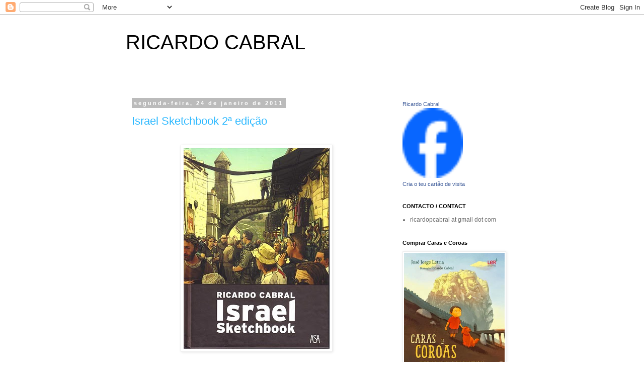

--- FILE ---
content_type: text/html; charset=UTF-8
request_url: https://ricardopereiracabral.blogspot.com/2011/01/
body_size: 15481
content:
<!DOCTYPE html>
<html class='v2' dir='ltr' lang='pt-PT'>
<head>
<link href='https://www.blogger.com/static/v1/widgets/335934321-css_bundle_v2.css' rel='stylesheet' type='text/css'/>
<meta content='width=1100' name='viewport'/>
<meta content='text/html; charset=UTF-8' http-equiv='Content-Type'/>
<meta content='blogger' name='generator'/>
<link href='https://ricardopereiracabral.blogspot.com/favicon.ico' rel='icon' type='image/x-icon'/>
<link href='http://ricardopereiracabral.blogspot.com/2011/01/' rel='canonical'/>
<link rel="alternate" type="application/atom+xml" title="RICARDO CABRAL - Atom" href="https://ricardopereiracabral.blogspot.com/feeds/posts/default" />
<link rel="alternate" type="application/rss+xml" title="RICARDO CABRAL - RSS" href="https://ricardopereiracabral.blogspot.com/feeds/posts/default?alt=rss" />
<link rel="service.post" type="application/atom+xml" title="RICARDO CABRAL - Atom" href="https://www.blogger.com/feeds/1903578259268736689/posts/default" />
<!--Can't find substitution for tag [blog.ieCssRetrofitLinks]-->
<meta content='http://ricardopereiracabral.blogspot.com/2011/01/' property='og:url'/>
<meta content='RICARDO CABRAL' property='og:title'/>
<meta content='' property='og:description'/>
<title>RICARDO CABRAL: janeiro 2011</title>
<style id='page-skin-1' type='text/css'><!--
/*
-----------------------------------------------
Blogger Template Style
Name:     Simple
Designer: Blogger
URL:      www.blogger.com
----------------------------------------------- */
/* Content
----------------------------------------------- */
body {
font: normal normal 12px 'Trebuchet MS', Trebuchet, Verdana, sans-serif;
color: #666666;
background: #ffffff none repeat scroll top left;
padding: 0 0 0 0;
}
html body .region-inner {
min-width: 0;
max-width: 100%;
width: auto;
}
h2 {
font-size: 22px;
}
a:link {
text-decoration:none;
color: #2eb9ff;
}
a:visited {
text-decoration:none;
color: #ff732e;
}
a:hover {
text-decoration:underline;
color: #0094ff;
}
.body-fauxcolumn-outer .fauxcolumn-inner {
background: transparent none repeat scroll top left;
_background-image: none;
}
.body-fauxcolumn-outer .cap-top {
position: absolute;
z-index: 1;
height: 400px;
width: 100%;
}
.body-fauxcolumn-outer .cap-top .cap-left {
width: 100%;
background: transparent none repeat-x scroll top left;
_background-image: none;
}
.content-outer {
-moz-box-shadow: 0 0 0 rgba(0, 0, 0, .15);
-webkit-box-shadow: 0 0 0 rgba(0, 0, 0, .15);
-goog-ms-box-shadow: 0 0 0 #333333;
box-shadow: 0 0 0 rgba(0, 0, 0, .15);
margin-bottom: 1px;
}
.content-inner {
padding: 10px 40px;
}
.content-inner {
background-color: #ffffff;
}
/* Header
----------------------------------------------- */
.header-outer {
background: transparent none repeat-x scroll 0 -400px;
_background-image: none;
}
.Header h1 {
font: normal normal 40px 'Trebuchet MS',Trebuchet,Verdana,sans-serif;
color: #000000;
text-shadow: 0 0 0 rgba(0, 0, 0, .2);
}
.Header h1 a {
color: #000000;
}
.Header .description {
font-size: 18px;
color: #000000;
}
.header-inner .Header .titlewrapper {
padding: 22px 0;
}
.header-inner .Header .descriptionwrapper {
padding: 0 0;
}
/* Tabs
----------------------------------------------- */
.tabs-inner .section:first-child {
border-top: 0 solid #dddddd;
}
.tabs-inner .section:first-child ul {
margin-top: -1px;
border-top: 1px solid #dddddd;
border-left: 1px solid #dddddd;
border-right: 1px solid #dddddd;
}
.tabs-inner .widget ul {
background: transparent none repeat-x scroll 0 -800px;
_background-image: none;
border-bottom: 1px solid #dddddd;
margin-top: 0;
margin-left: -30px;
margin-right: -30px;
}
.tabs-inner .widget li a {
display: inline-block;
padding: .6em 1em;
font: normal normal 12px 'Trebuchet MS', Trebuchet, Verdana, sans-serif;
color: #000000;
border-left: 1px solid #ffffff;
border-right: 1px solid #dddddd;
}
.tabs-inner .widget li:first-child a {
border-left: none;
}
.tabs-inner .widget li.selected a, .tabs-inner .widget li a:hover {
color: #000000;
background-color: #eeeeee;
text-decoration: none;
}
/* Columns
----------------------------------------------- */
.main-outer {
border-top: 0 solid transparent;
}
.fauxcolumn-left-outer .fauxcolumn-inner {
border-right: 1px solid transparent;
}
.fauxcolumn-right-outer .fauxcolumn-inner {
border-left: 1px solid transparent;
}
/* Headings
----------------------------------------------- */
div.widget > h2,
div.widget h2.title {
margin: 0 0 1em 0;
font: normal bold 11px 'Trebuchet MS',Trebuchet,Verdana,sans-serif;
color: #000000;
}
/* Widgets
----------------------------------------------- */
.widget .zippy {
color: #999999;
text-shadow: 2px 2px 1px rgba(0, 0, 0, .1);
}
.widget .popular-posts ul {
list-style: none;
}
/* Posts
----------------------------------------------- */
h2.date-header {
font: normal bold 11px Arial, Tahoma, Helvetica, FreeSans, sans-serif;
}
.date-header span {
background-color: #bbbbbb;
color: #ffffff;
padding: 0.4em;
letter-spacing: 3px;
margin: inherit;
}
.main-inner {
padding-top: 35px;
padding-bottom: 65px;
}
.main-inner .column-center-inner {
padding: 0 0;
}
.main-inner .column-center-inner .section {
margin: 0 1em;
}
.post {
margin: 0 0 45px 0;
}
h3.post-title, .comments h4 {
font: normal normal 22px 'Trebuchet MS',Trebuchet,Verdana,sans-serif;
margin: .75em 0 0;
}
.post-body {
font-size: 110%;
line-height: 1.4;
position: relative;
}
.post-body img, .post-body .tr-caption-container, .Profile img, .Image img,
.BlogList .item-thumbnail img {
padding: 2px;
background: #ffffff;
border: 1px solid #eeeeee;
-moz-box-shadow: 1px 1px 5px rgba(0, 0, 0, .1);
-webkit-box-shadow: 1px 1px 5px rgba(0, 0, 0, .1);
box-shadow: 1px 1px 5px rgba(0, 0, 0, .1);
}
.post-body img, .post-body .tr-caption-container {
padding: 5px;
}
.post-body .tr-caption-container {
color: #666666;
}
.post-body .tr-caption-container img {
padding: 0;
background: transparent;
border: none;
-moz-box-shadow: 0 0 0 rgba(0, 0, 0, .1);
-webkit-box-shadow: 0 0 0 rgba(0, 0, 0, .1);
box-shadow: 0 0 0 rgba(0, 0, 0, .1);
}
.post-header {
margin: 0 0 1.5em;
line-height: 1.6;
font-size: 90%;
}
.post-footer {
margin: 20px -2px 0;
padding: 5px 10px;
color: #666666;
background-color: #eeeeee;
border-bottom: 1px solid #eeeeee;
line-height: 1.6;
font-size: 90%;
}
#comments .comment-author {
padding-top: 1.5em;
border-top: 1px solid transparent;
background-position: 0 1.5em;
}
#comments .comment-author:first-child {
padding-top: 0;
border-top: none;
}
.avatar-image-container {
margin: .2em 0 0;
}
#comments .avatar-image-container img {
border: 1px solid #eeeeee;
}
/* Comments
----------------------------------------------- */
.comments .comments-content .icon.blog-author {
background-repeat: no-repeat;
background-image: url([data-uri]);
}
.comments .comments-content .loadmore a {
border-top: 1px solid #999999;
border-bottom: 1px solid #999999;
}
.comments .comment-thread.inline-thread {
background-color: #eeeeee;
}
.comments .continue {
border-top: 2px solid #999999;
}
/* Accents
---------------------------------------------- */
.section-columns td.columns-cell {
border-left: 1px solid transparent;
}
.blog-pager {
background: transparent url(//www.blogblog.com/1kt/simple/paging_dot.png) repeat-x scroll top center;
}
.blog-pager-older-link, .home-link,
.blog-pager-newer-link {
background-color: #ffffff;
padding: 5px;
}
.footer-outer {
border-top: 1px dashed #bbbbbb;
}
/* Mobile
----------------------------------------------- */
body.mobile  {
background-size: auto;
}
.mobile .body-fauxcolumn-outer {
background: transparent none repeat scroll top left;
}
.mobile .body-fauxcolumn-outer .cap-top {
background-size: 100% auto;
}
.mobile .content-outer {
-webkit-box-shadow: 0 0 3px rgba(0, 0, 0, .15);
box-shadow: 0 0 3px rgba(0, 0, 0, .15);
}
.mobile .tabs-inner .widget ul {
margin-left: 0;
margin-right: 0;
}
.mobile .post {
margin: 0;
}
.mobile .main-inner .column-center-inner .section {
margin: 0;
}
.mobile .date-header span {
padding: 0.1em 10px;
margin: 0 -10px;
}
.mobile h3.post-title {
margin: 0;
}
.mobile .blog-pager {
background: transparent none no-repeat scroll top center;
}
.mobile .footer-outer {
border-top: none;
}
.mobile .main-inner, .mobile .footer-inner {
background-color: #ffffff;
}
.mobile-index-contents {
color: #666666;
}
.mobile-link-button {
background-color: #2eb9ff;
}
.mobile-link-button a:link, .mobile-link-button a:visited {
color: #ffffff;
}
.mobile .tabs-inner .section:first-child {
border-top: none;
}
.mobile .tabs-inner .PageList .widget-content {
background-color: #eeeeee;
color: #000000;
border-top: 1px solid #dddddd;
border-bottom: 1px solid #dddddd;
}
.mobile .tabs-inner .PageList .widget-content .pagelist-arrow {
border-left: 1px solid #dddddd;
}

--></style>
<style id='template-skin-1' type='text/css'><!--
body {
min-width: 860px;
}
.content-outer, .content-fauxcolumn-outer, .region-inner {
min-width: 860px;
max-width: 860px;
_width: 860px;
}
.main-inner .columns {
padding-left: 0px;
padding-right: 260px;
}
.main-inner .fauxcolumn-center-outer {
left: 0px;
right: 260px;
/* IE6 does not respect left and right together */
_width: expression(this.parentNode.offsetWidth -
parseInt("0px") -
parseInt("260px") + 'px');
}
.main-inner .fauxcolumn-left-outer {
width: 0px;
}
.main-inner .fauxcolumn-right-outer {
width: 260px;
}
.main-inner .column-left-outer {
width: 0px;
right: 100%;
margin-left: -0px;
}
.main-inner .column-right-outer {
width: 260px;
margin-right: -260px;
}
#layout {
min-width: 0;
}
#layout .content-outer {
min-width: 0;
width: 800px;
}
#layout .region-inner {
min-width: 0;
width: auto;
}
body#layout div.add_widget {
padding: 8px;
}
body#layout div.add_widget a {
margin-left: 32px;
}
--></style>
<link href='https://www.blogger.com/dyn-css/authorization.css?targetBlogID=1903578259268736689&amp;zx=03884bac-440c-472d-82f1-528af0842b6e' media='none' onload='if(media!=&#39;all&#39;)media=&#39;all&#39;' rel='stylesheet'/><noscript><link href='https://www.blogger.com/dyn-css/authorization.css?targetBlogID=1903578259268736689&amp;zx=03884bac-440c-472d-82f1-528af0842b6e' rel='stylesheet'/></noscript>
<meta name='google-adsense-platform-account' content='ca-host-pub-1556223355139109'/>
<meta name='google-adsense-platform-domain' content='blogspot.com'/>

</head>
<body class='loading variant-simplysimple'>
<div class='navbar section' id='navbar' name='Navbar'><div class='widget Navbar' data-version='1' id='Navbar1'><script type="text/javascript">
    function setAttributeOnload(object, attribute, val) {
      if(window.addEventListener) {
        window.addEventListener('load',
          function(){ object[attribute] = val; }, false);
      } else {
        window.attachEvent('onload', function(){ object[attribute] = val; });
      }
    }
  </script>
<div id="navbar-iframe-container"></div>
<script type="text/javascript" src="https://apis.google.com/js/platform.js"></script>
<script type="text/javascript">
      gapi.load("gapi.iframes:gapi.iframes.style.bubble", function() {
        if (gapi.iframes && gapi.iframes.getContext) {
          gapi.iframes.getContext().openChild({
              url: 'https://www.blogger.com/navbar/1903578259268736689?origin\x3dhttps://ricardopereiracabral.blogspot.com',
              where: document.getElementById("navbar-iframe-container"),
              id: "navbar-iframe"
          });
        }
      });
    </script><script type="text/javascript">
(function() {
var script = document.createElement('script');
script.type = 'text/javascript';
script.src = '//pagead2.googlesyndication.com/pagead/js/google_top_exp.js';
var head = document.getElementsByTagName('head')[0];
if (head) {
head.appendChild(script);
}})();
</script>
</div></div>
<div class='body-fauxcolumns'>
<div class='fauxcolumn-outer body-fauxcolumn-outer'>
<div class='cap-top'>
<div class='cap-left'></div>
<div class='cap-right'></div>
</div>
<div class='fauxborder-left'>
<div class='fauxborder-right'></div>
<div class='fauxcolumn-inner'>
</div>
</div>
<div class='cap-bottom'>
<div class='cap-left'></div>
<div class='cap-right'></div>
</div>
</div>
</div>
<div class='content'>
<div class='content-fauxcolumns'>
<div class='fauxcolumn-outer content-fauxcolumn-outer'>
<div class='cap-top'>
<div class='cap-left'></div>
<div class='cap-right'></div>
</div>
<div class='fauxborder-left'>
<div class='fauxborder-right'></div>
<div class='fauxcolumn-inner'>
</div>
</div>
<div class='cap-bottom'>
<div class='cap-left'></div>
<div class='cap-right'></div>
</div>
</div>
</div>
<div class='content-outer'>
<div class='content-cap-top cap-top'>
<div class='cap-left'></div>
<div class='cap-right'></div>
</div>
<div class='fauxborder-left content-fauxborder-left'>
<div class='fauxborder-right content-fauxborder-right'></div>
<div class='content-inner'>
<header>
<div class='header-outer'>
<div class='header-cap-top cap-top'>
<div class='cap-left'></div>
<div class='cap-right'></div>
</div>
<div class='fauxborder-left header-fauxborder-left'>
<div class='fauxborder-right header-fauxborder-right'></div>
<div class='region-inner header-inner'>
<div class='header section' id='header' name='Cabeçalho'><div class='widget Header' data-version='1' id='Header1'>
<div id='header-inner'>
<div class='titlewrapper'>
<h1 class='title'>
<a href='https://ricardopereiracabral.blogspot.com/'>
RICARDO CABRAL
</a>
</h1>
</div>
<div class='descriptionwrapper'>
<p class='description'><span>
</span></p>
</div>
</div>
</div></div>
</div>
</div>
<div class='header-cap-bottom cap-bottom'>
<div class='cap-left'></div>
<div class='cap-right'></div>
</div>
</div>
</header>
<div class='tabs-outer'>
<div class='tabs-cap-top cap-top'>
<div class='cap-left'></div>
<div class='cap-right'></div>
</div>
<div class='fauxborder-left tabs-fauxborder-left'>
<div class='fauxborder-right tabs-fauxborder-right'></div>
<div class='region-inner tabs-inner'>
<div class='tabs no-items section' id='crosscol' name='Entre colunas'></div>
<div class='tabs no-items section' id='crosscol-overflow' name='Cross-Column 2'></div>
</div>
</div>
<div class='tabs-cap-bottom cap-bottom'>
<div class='cap-left'></div>
<div class='cap-right'></div>
</div>
</div>
<div class='main-outer'>
<div class='main-cap-top cap-top'>
<div class='cap-left'></div>
<div class='cap-right'></div>
</div>
<div class='fauxborder-left main-fauxborder-left'>
<div class='fauxborder-right main-fauxborder-right'></div>
<div class='region-inner main-inner'>
<div class='columns fauxcolumns'>
<div class='fauxcolumn-outer fauxcolumn-center-outer'>
<div class='cap-top'>
<div class='cap-left'></div>
<div class='cap-right'></div>
</div>
<div class='fauxborder-left'>
<div class='fauxborder-right'></div>
<div class='fauxcolumn-inner'>
</div>
</div>
<div class='cap-bottom'>
<div class='cap-left'></div>
<div class='cap-right'></div>
</div>
</div>
<div class='fauxcolumn-outer fauxcolumn-left-outer'>
<div class='cap-top'>
<div class='cap-left'></div>
<div class='cap-right'></div>
</div>
<div class='fauxborder-left'>
<div class='fauxborder-right'></div>
<div class='fauxcolumn-inner'>
</div>
</div>
<div class='cap-bottom'>
<div class='cap-left'></div>
<div class='cap-right'></div>
</div>
</div>
<div class='fauxcolumn-outer fauxcolumn-right-outer'>
<div class='cap-top'>
<div class='cap-left'></div>
<div class='cap-right'></div>
</div>
<div class='fauxborder-left'>
<div class='fauxborder-right'></div>
<div class='fauxcolumn-inner'>
</div>
</div>
<div class='cap-bottom'>
<div class='cap-left'></div>
<div class='cap-right'></div>
</div>
</div>
<!-- corrects IE6 width calculation -->
<div class='columns-inner'>
<div class='column-center-outer'>
<div class='column-center-inner'>
<div class='main section' id='main' name='Principal'><div class='widget Blog' data-version='1' id='Blog1'>
<div class='blog-posts hfeed'>

          <div class="date-outer">
        
<h2 class='date-header'><span>segunda-feira, 24 de janeiro de 2011</span></h2>

          <div class="date-posts">
        
<div class='post-outer'>
<div class='post hentry uncustomized-post-template' itemprop='blogPost' itemscope='itemscope' itemtype='http://schema.org/BlogPosting'>
<meta content='https://blogger.googleusercontent.com/img/b/R29vZ2xl/AVvXsEhvBMgW_D7HUPKyGfMgzbcmERQLzILHerOOIrQ92cnNN7Xi2l-JnPhzss44dcIVV9d0fuHHTr3tP4rnZvGr5gWZnAjtdiSdPMt4xogaW53Miol9oa7zcZ2SmiCIW4_UjhBcRmSrcpbf6PP7/s400/segunda+edi%25C3%25A7%25C3%25A3o.jpg' itemprop='image_url'/>
<meta content='1903578259268736689' itemprop='blogId'/>
<meta content='5124139562947487234' itemprop='postId'/>
<a name='5124139562947487234'></a>
<h3 class='post-title entry-title' itemprop='name'>
<a href='https://ricardopereiracabral.blogspot.com/2011/01/israel-sketchbook-2-edicao.html'>Israel Sketchbook 2ª edição</a>
</h3>
<div class='post-header'>
<div class='post-header-line-1'></div>
</div>
<div class='post-body entry-content' id='post-body-5124139562947487234' itemprop='description articleBody'>
<div><br /></div><a href="https://blogger.googleusercontent.com/img/b/R29vZ2xl/AVvXsEhvBMgW_D7HUPKyGfMgzbcmERQLzILHerOOIrQ92cnNN7Xi2l-JnPhzss44dcIVV9d0fuHHTr3tP4rnZvGr5gWZnAjtdiSdPMt4xogaW53Miol9oa7zcZ2SmiCIW4_UjhBcRmSrcpbf6PP7/s1600/segunda+edi%25C3%25A7%25C3%25A3o.jpg" onblur="try {parent.deselectBloggerImageGracefully();} catch(e) {}"><img alt="" border="0" id="BLOGGER_PHOTO_ID_5565787602895862194" src="https://blogger.googleusercontent.com/img/b/R29vZ2xl/AVvXsEhvBMgW_D7HUPKyGfMgzbcmERQLzILHerOOIrQ92cnNN7Xi2l-JnPhzss44dcIVV9d0fuHHTr3tP4rnZvGr5gWZnAjtdiSdPMt4xogaW53Miol9oa7zcZ2SmiCIW4_UjhBcRmSrcpbf6PP7/s400/segunda+edi%25C3%25A7%25C3%25A3o.jpg" style="display:block; margin:0px auto 10px; text-align:center;cursor:pointer; cursor:hand;width: 290px; height: 400px;" /></a>
<div style='clear: both;'></div>
</div>
<div class='post-footer'>
<div class='post-footer-line post-footer-line-1'>
<span class='post-author vcard'>
Publicada por
<span class='fn' itemprop='author' itemscope='itemscope' itemtype='http://schema.org/Person'>
<meta content='https://www.blogger.com/profile/12920196384002643271' itemprop='url'/>
<a class='g-profile' href='https://www.blogger.com/profile/12920196384002643271' rel='author' title='author profile'>
<span itemprop='name'>Ricardo Cabral</span>
</a>
</span>
</span>
<span class='post-timestamp'>
à(s)
<meta content='http://ricardopereiracabral.blogspot.com/2011/01/israel-sketchbook-2-edicao.html' itemprop='url'/>
<a class='timestamp-link' href='https://ricardopereiracabral.blogspot.com/2011/01/israel-sketchbook-2-edicao.html' rel='bookmark' title='permanent link'><abbr class='published' itemprop='datePublished' title='2011-01-24T16:18:00Z'>segunda-feira, janeiro 24, 2011</abbr></a>
</span>
<span class='post-comment-link'>
<a class='comment-link' href='https://www.blogger.com/comment/fullpage/post/1903578259268736689/5124139562947487234' onclick=''>
3 comentários:
  </a>
</span>
<span class='post-icons'>
<span class='item-control blog-admin pid-1547815276'>
<a href='https://www.blogger.com/post-edit.g?blogID=1903578259268736689&postID=5124139562947487234&from=pencil' title='Editar mensagem'>
<img alt='' class='icon-action' height='18' src='https://resources.blogblog.com/img/icon18_edit_allbkg.gif' width='18'/>
</a>
</span>
</span>
<div class='post-share-buttons goog-inline-block'>
<a class='goog-inline-block share-button sb-email' href='https://www.blogger.com/share-post.g?blogID=1903578259268736689&postID=5124139562947487234&target=email' target='_blank' title='Enviar a mensagem por email'><span class='share-button-link-text'>Enviar a mensagem por email</span></a><a class='goog-inline-block share-button sb-blog' href='https://www.blogger.com/share-post.g?blogID=1903578259268736689&postID=5124139562947487234&target=blog' onclick='window.open(this.href, "_blank", "height=270,width=475"); return false;' target='_blank' title='Dê a sua opinião!'><span class='share-button-link-text'>Dê a sua opinião!</span></a><a class='goog-inline-block share-button sb-twitter' href='https://www.blogger.com/share-post.g?blogID=1903578259268736689&postID=5124139562947487234&target=twitter' target='_blank' title='Partilhar no X'><span class='share-button-link-text'>Partilhar no X</span></a><a class='goog-inline-block share-button sb-facebook' href='https://www.blogger.com/share-post.g?blogID=1903578259268736689&postID=5124139562947487234&target=facebook' onclick='window.open(this.href, "_blank", "height=430,width=640"); return false;' target='_blank' title='Partilhar no Facebook'><span class='share-button-link-text'>Partilhar no Facebook</span></a><a class='goog-inline-block share-button sb-pinterest' href='https://www.blogger.com/share-post.g?blogID=1903578259268736689&postID=5124139562947487234&target=pinterest' target='_blank' title='Partilhar no Pinterest'><span class='share-button-link-text'>Partilhar no Pinterest</span></a>
</div>
</div>
<div class='post-footer-line post-footer-line-2'>
<span class='post-labels'>
</span>
</div>
<div class='post-footer-line post-footer-line-3'>
<span class='post-location'>
</span>
</div>
</div>
</div>
</div>
<div class='post-outer'>
<div class='post hentry uncustomized-post-template' itemprop='blogPost' itemscope='itemscope' itemtype='http://schema.org/BlogPosting'>
<meta content='1903578259268736689' itemprop='blogId'/>
<meta content='4329889368933563148' itemprop='postId'/>
<a name='4329889368933563148'></a>
<h3 class='post-title entry-title' itemprop='name'>
<a href='https://ricardopereiracabral.blogspot.com/2011/01/nao-somos-desenhadores-perfeitos-museu.html'>Não somos desenhadores perfeitos- Museu da Cidade de Almada</a>
</h3>
<div class='post-header'>
<div class='post-header-line-1'></div>
</div>
<div class='post-body entry-content' id='post-body-4329889368933563148' itemprop='description articleBody'>
<div><div><object style="width:420px;height:282px"><param name="movie" value="//static.issuu.com/webembed/viewers/style1/v1/IssuuViewer.swf?mode=embed&amp;layout=http://skin.issuu.com/v/light/layout.xml&amp;showFlipBtn=true&amp;documentId=110117120614-6bead67a9b6f4beca55dff989e5f1fb1&amp;docName=diariosgraficos&amp;username=GomaDesiGn&amp;loadingInfoText=Di%C3%A1rios+Gr%C3%A1ficos+em+Almada&amp;et=1295883991097&amp;er=72"><param name="allowfullscreen" value="true"><param name="menu" value="false"><embed src="//static.issuu.com/webembed/viewers/style1/v1/IssuuViewer.swf" type="application/x-shockwave-flash" allowfullscreen="true" menu="false" style="width:420px;height:282px" flashvars="mode=embed&amp;layout=http%3A%2F%2Fskin.issuu.com%2Fv%2Flight%2Flayout.xml&amp;showFlipBtn=true&amp;documentId=110117120614-6bead67a9b6f4beca55dff989e5f1fb1&amp;docName=diariosgraficos&amp;username=GomaDesiGn&amp;loadingInfoText=Di%C3%A1rios%20Gr%C3%A1ficos%20em%20Almada&amp;et=1295883991097&amp;er=72"></embed></object><div style="width:420px;text-align:left;"><a href="http://issuu.com/GomaDesiGn/docs/diariosgraficos?mode=embed&amp;layout=http%3A%2F%2Fskin.issuu.com%2Fv%2Flight%2Flayout.xml&amp;showFlipBtn=true" target="_blank">Open publication</a> - Free <a href="http://issuu.com/" target="_blank">publishing</a> - <a href="http://issuu.com/search?q=grafico" target="_blank">More grafico</a></div></div></div><div><br /></div><div style="width:420px;text-align:left;"><div>Exposição de Diários Gráficos- Museu da Cidade de Almada</div><div><span class="Apple-style-span"   style="font-family:arial;font-size:small;"><a href="http://www.m-almada.pt/portal/page/portal/MUSEUS">Museu da Cidade</a>,</span></div><span class="Apple-style-span"   style="font-family:arial;font-size:small;"><div>Praça João Raimundo, 2805-336</div><div>Telf: 212 734 030</div><div><br /></div><div><br /></div><div><div>Horário:</div><div>Terça a Sábado das 10h às 18h.</div></div><div><br /></div></span><div><span class="Apple-style-span"   style="font-family:arial;font-size:small;">Encerra segunda, domingo e feriados.</span></div></div>
<div style='clear: both;'></div>
</div>
<div class='post-footer'>
<div class='post-footer-line post-footer-line-1'>
<span class='post-author vcard'>
Publicada por
<span class='fn' itemprop='author' itemscope='itemscope' itemtype='http://schema.org/Person'>
<meta content='https://www.blogger.com/profile/12920196384002643271' itemprop='url'/>
<a class='g-profile' href='https://www.blogger.com/profile/12920196384002643271' rel='author' title='author profile'>
<span itemprop='name'>Ricardo Cabral</span>
</a>
</span>
</span>
<span class='post-timestamp'>
à(s)
<meta content='http://ricardopereiracabral.blogspot.com/2011/01/nao-somos-desenhadores-perfeitos-museu.html' itemprop='url'/>
<a class='timestamp-link' href='https://ricardopereiracabral.blogspot.com/2011/01/nao-somos-desenhadores-perfeitos-museu.html' rel='bookmark' title='permanent link'><abbr class='published' itemprop='datePublished' title='2011-01-24T15:39:00Z'>segunda-feira, janeiro 24, 2011</abbr></a>
</span>
<span class='post-comment-link'>
<a class='comment-link' href='https://www.blogger.com/comment/fullpage/post/1903578259268736689/4329889368933563148' onclick=''>
Sem comentários:
  </a>
</span>
<span class='post-icons'>
<span class='item-control blog-admin pid-1547815276'>
<a href='https://www.blogger.com/post-edit.g?blogID=1903578259268736689&postID=4329889368933563148&from=pencil' title='Editar mensagem'>
<img alt='' class='icon-action' height='18' src='https://resources.blogblog.com/img/icon18_edit_allbkg.gif' width='18'/>
</a>
</span>
</span>
<div class='post-share-buttons goog-inline-block'>
<a class='goog-inline-block share-button sb-email' href='https://www.blogger.com/share-post.g?blogID=1903578259268736689&postID=4329889368933563148&target=email' target='_blank' title='Enviar a mensagem por email'><span class='share-button-link-text'>Enviar a mensagem por email</span></a><a class='goog-inline-block share-button sb-blog' href='https://www.blogger.com/share-post.g?blogID=1903578259268736689&postID=4329889368933563148&target=blog' onclick='window.open(this.href, "_blank", "height=270,width=475"); return false;' target='_blank' title='Dê a sua opinião!'><span class='share-button-link-text'>Dê a sua opinião!</span></a><a class='goog-inline-block share-button sb-twitter' href='https://www.blogger.com/share-post.g?blogID=1903578259268736689&postID=4329889368933563148&target=twitter' target='_blank' title='Partilhar no X'><span class='share-button-link-text'>Partilhar no X</span></a><a class='goog-inline-block share-button sb-facebook' href='https://www.blogger.com/share-post.g?blogID=1903578259268736689&postID=4329889368933563148&target=facebook' onclick='window.open(this.href, "_blank", "height=430,width=640"); return false;' target='_blank' title='Partilhar no Facebook'><span class='share-button-link-text'>Partilhar no Facebook</span></a><a class='goog-inline-block share-button sb-pinterest' href='https://www.blogger.com/share-post.g?blogID=1903578259268736689&postID=4329889368933563148&target=pinterest' target='_blank' title='Partilhar no Pinterest'><span class='share-button-link-text'>Partilhar no Pinterest</span></a>
</div>
</div>
<div class='post-footer-line post-footer-line-2'>
<span class='post-labels'>
</span>
</div>
<div class='post-footer-line post-footer-line-3'>
<span class='post-location'>
</span>
</div>
</div>
</div>
</div>
<div class='post-outer'>
<div class='post hentry uncustomized-post-template' itemprop='blogPost' itemscope='itemscope' itemtype='http://schema.org/BlogPosting'>
<meta content='https://blogger.googleusercontent.com/img/b/R29vZ2xl/AVvXsEi0XQL4WEFxmf6zRYipGZ6DzC_5-eJfUW7Kz0Y0waeTj5n2gZf8AqAz4FykZhxcnXIIMclIlcjL0HzXr4_87pl7vJvuz7fPlzQef7E02PmegdiXUrHqXBq4wx2Xc5oaGG4QM7dyxS2yRMdL/s400/Ziniol+magazine.jpg' itemprop='image_url'/>
<meta content='1903578259268736689' itemprop='blogId'/>
<meta content='1219972974216205636' itemprop='postId'/>
<a name='1219972974216205636'></a>
<h3 class='post-title entry-title' itemprop='name'>
<a href='https://ricardopereiracabral.blogspot.com/2011/01/ziniol-magazine.html'>Ziniol Magazine</a>
</h3>
<div class='post-header'>
<div class='post-header-line-1'></div>
</div>
<div class='post-body entry-content' id='post-body-1219972974216205636' itemprop='description articleBody'>
<div><span class="Apple-style-span" style="-webkit-text-decorations-in-effect: underline; "><span class="Apple-style-span"  style="color:#333333;">Just got a copy  of <a href="http://ziniol.blogspot.com/">Ziniol</a> nº 10, a Polish comics magazine. They have published some portuguese comic artist in previews number and this time they asked me and <a href="http://jusketching.blogspot.com/">Joana Afonso</a>. Here&#180;s the cover and some images of my comic.</span></span></div><div><span class="Apple-style-span" style="color: rgb(0, 0, 238); -webkit-text-decorations-in-effect: underline; "><img alt="" border="0" id="BLOGGER_PHOTO_ID_5565772559053625906" src="https://blogger.googleusercontent.com/img/b/R29vZ2xl/AVvXsEi0XQL4WEFxmf6zRYipGZ6DzC_5-eJfUW7Kz0Y0waeTj5n2gZf8AqAz4FykZhxcnXIIMclIlcjL0HzXr4_87pl7vJvuz7fPlzQef7E02PmegdiXUrHqXBq4wx2Xc5oaGG4QM7dyxS2yRMdL/s400/Ziniol+magazine.jpg" style="display: block; margin-top: 0px; margin-right: auto; margin-bottom: 10px; margin-left: auto; text-align: center; cursor: pointer; width: 282px; height: 400px; " /></span></div><div style="text-align: left;"><span class="Apple-style-span"  style="color:#0000EE;"><br /></span></div><a href="https://blogger.googleusercontent.com/img/b/R29vZ2xl/AVvXsEiEb33vBaAPCTk24nIjQumYGCF3NvW4suZq2TguuGtYxbS7d6-Nit1pQkFZERRX2H3a9vWfp46uO-leA6Pp-otOQ5uhyphenhyphenQ0rSrtZEu6CgHelUPCXBX4E_kR_6a4YtOVx0awRWH6-mpCwJSlZ/s1600/5Jours+5.jpg" onblur="try {parent.deselectBloggerImageGracefully();} catch(e) {}"><img alt="" border="0" id="BLOGGER_PHOTO_ID_5565772557752045954" src="https://blogger.googleusercontent.com/img/b/R29vZ2xl/AVvXsEiEb33vBaAPCTk24nIjQumYGCF3NvW4suZq2TguuGtYxbS7d6-Nit1pQkFZERRX2H3a9vWfp46uO-leA6Pp-otOQ5uhyphenhyphenQ0rSrtZEu6CgHelUPCXBX4E_kR_6a4YtOVx0awRWH6-mpCwJSlZ/s400/5Jours+5.jpg" style="display:block; margin:0px auto 10px; text-align:center;cursor:pointer; cursor:hand;width: 272px; height: 400px;" /></a><span class="Apple-style-span" style="color: rgb(0, 0, 238); -webkit-text-decorations-in-effect: underline; "><img alt="" border="0" id="BLOGGER_PHOTO_ID_5565772561898150946" src="https://blogger.googleusercontent.com/img/b/R29vZ2xl/AVvXsEjpOxcFeTkXJvT26Y864YEtW7mBtj66pqfOeD1Tdw1PkB8TCGldqWtS8bvS4pZj_JX99wJDN5ds03ehlvyz7cVZxoBQshJhFDS8jkw4bYDoDZ5FRFryIK_sDnAIOU6_HcVlwl__h7j826vv/s400/5Jours+10.jpg" style="display: block; margin-top: 0px; margin-right: auto; margin-bottom: 10px; margin-left: auto; text-align: center; cursor: pointer; width: 277px; height: 400px; " /></span><div><div style="text-align: center;"><span class="Apple-style-span"  style="color:#0000EE;"><br /></span></div><span class="Apple-style-span" style="color: rgb(0, 0, 238); -webkit-text-decorations-in-effect: underline; "></span><div style="text-align: center;"><br /></div></div>
<div style='clear: both;'></div>
</div>
<div class='post-footer'>
<div class='post-footer-line post-footer-line-1'>
<span class='post-author vcard'>
Publicada por
<span class='fn' itemprop='author' itemscope='itemscope' itemtype='http://schema.org/Person'>
<meta content='https://www.blogger.com/profile/12920196384002643271' itemprop='url'/>
<a class='g-profile' href='https://www.blogger.com/profile/12920196384002643271' rel='author' title='author profile'>
<span itemprop='name'>Ricardo Cabral</span>
</a>
</span>
</span>
<span class='post-timestamp'>
à(s)
<meta content='http://ricardopereiracabral.blogspot.com/2011/01/ziniol-magazine.html' itemprop='url'/>
<a class='timestamp-link' href='https://ricardopereiracabral.blogspot.com/2011/01/ziniol-magazine.html' rel='bookmark' title='permanent link'><abbr class='published' itemprop='datePublished' title='2011-01-24T15:18:00Z'>segunda-feira, janeiro 24, 2011</abbr></a>
</span>
<span class='post-comment-link'>
<a class='comment-link' href='https://www.blogger.com/comment/fullpage/post/1903578259268736689/1219972974216205636' onclick=''>
Sem comentários:
  </a>
</span>
<span class='post-icons'>
<span class='item-control blog-admin pid-1547815276'>
<a href='https://www.blogger.com/post-edit.g?blogID=1903578259268736689&postID=1219972974216205636&from=pencil' title='Editar mensagem'>
<img alt='' class='icon-action' height='18' src='https://resources.blogblog.com/img/icon18_edit_allbkg.gif' width='18'/>
</a>
</span>
</span>
<div class='post-share-buttons goog-inline-block'>
<a class='goog-inline-block share-button sb-email' href='https://www.blogger.com/share-post.g?blogID=1903578259268736689&postID=1219972974216205636&target=email' target='_blank' title='Enviar a mensagem por email'><span class='share-button-link-text'>Enviar a mensagem por email</span></a><a class='goog-inline-block share-button sb-blog' href='https://www.blogger.com/share-post.g?blogID=1903578259268736689&postID=1219972974216205636&target=blog' onclick='window.open(this.href, "_blank", "height=270,width=475"); return false;' target='_blank' title='Dê a sua opinião!'><span class='share-button-link-text'>Dê a sua opinião!</span></a><a class='goog-inline-block share-button sb-twitter' href='https://www.blogger.com/share-post.g?blogID=1903578259268736689&postID=1219972974216205636&target=twitter' target='_blank' title='Partilhar no X'><span class='share-button-link-text'>Partilhar no X</span></a><a class='goog-inline-block share-button sb-facebook' href='https://www.blogger.com/share-post.g?blogID=1903578259268736689&postID=1219972974216205636&target=facebook' onclick='window.open(this.href, "_blank", "height=430,width=640"); return false;' target='_blank' title='Partilhar no Facebook'><span class='share-button-link-text'>Partilhar no Facebook</span></a><a class='goog-inline-block share-button sb-pinterest' href='https://www.blogger.com/share-post.g?blogID=1903578259268736689&postID=1219972974216205636&target=pinterest' target='_blank' title='Partilhar no Pinterest'><span class='share-button-link-text'>Partilhar no Pinterest</span></a>
</div>
</div>
<div class='post-footer-line post-footer-line-2'>
<span class='post-labels'>
</span>
</div>
<div class='post-footer-line post-footer-line-3'>
<span class='post-location'>
</span>
</div>
</div>
</div>
</div>
<div class='post-outer'>
<div class='post hentry uncustomized-post-template' itemprop='blogPost' itemscope='itemscope' itemtype='http://schema.org/BlogPosting'>
<meta content='https://blogger.googleusercontent.com/img/b/R29vZ2xl/AVvXsEjOIy4ZcC93eh-CBsujf_Hmn4dmxVIBBv5EOdk33U-h4C_R5HfMQYUk9aRpEUtQ21ISKVKdiAMBf0wSwrneAC6C26yoyrHzE9PXzSRqLxe2QMxrCuv6kX_d_pq-w-kdwl3MRVAK2dUcjnXo/s400/time+out+baixa.jpg' itemprop='image_url'/>
<meta content='1903578259268736689' itemprop='blogId'/>
<meta content='6349765820862256594' itemprop='postId'/>
<a name='6349765820862256594'></a>
<h3 class='post-title entry-title' itemprop='name'>
<a href='https://ricardopereiracabral.blogspot.com/2011/01/timeout-baixa.html'>TimeOut- Baixa</a>
</h3>
<div class='post-header'>
<div class='post-header-line-1'></div>
</div>
<div class='post-body entry-content' id='post-body-6349765820862256594' itemprop='description articleBody'>
<a href="https://blogger.googleusercontent.com/img/b/R29vZ2xl/AVvXsEjOIy4ZcC93eh-CBsujf_Hmn4dmxVIBBv5EOdk33U-h4C_R5HfMQYUk9aRpEUtQ21ISKVKdiAMBf0wSwrneAC6C26yoyrHzE9PXzSRqLxe2QMxrCuv6kX_d_pq-w-kdwl3MRVAK2dUcjnXo/s1600/time+out+baixa.jpg" onblur="try {parent.deselectBloggerImageGracefully();} catch(e) {}"><img alt="" border="0" id="BLOGGER_PHOTO_ID_5565747938486669634" src="https://blogger.googleusercontent.com/img/b/R29vZ2xl/AVvXsEjOIy4ZcC93eh-CBsujf_Hmn4dmxVIBBv5EOdk33U-h4C_R5HfMQYUk9aRpEUtQ21ISKVKdiAMBf0wSwrneAC6C26yoyrHzE9PXzSRqLxe2QMxrCuv6kX_d_pq-w-kdwl3MRVAK2dUcjnXo/s400/time+out+baixa.jpg" style="display:block; margin:0px auto 10px; text-align:center;cursor:pointer; cursor:hand;width: 303px; height: 400px;" /></a>
<div style='clear: both;'></div>
</div>
<div class='post-footer'>
<div class='post-footer-line post-footer-line-1'>
<span class='post-author vcard'>
Publicada por
<span class='fn' itemprop='author' itemscope='itemscope' itemtype='http://schema.org/Person'>
<meta content='https://www.blogger.com/profile/12920196384002643271' itemprop='url'/>
<a class='g-profile' href='https://www.blogger.com/profile/12920196384002643271' rel='author' title='author profile'>
<span itemprop='name'>Ricardo Cabral</span>
</a>
</span>
</span>
<span class='post-timestamp'>
à(s)
<meta content='http://ricardopereiracabral.blogspot.com/2011/01/timeout-baixa.html' itemprop='url'/>
<a class='timestamp-link' href='https://ricardopereiracabral.blogspot.com/2011/01/timeout-baixa.html' rel='bookmark' title='permanent link'><abbr class='published' itemprop='datePublished' title='2011-01-24T13:42:00Z'>segunda-feira, janeiro 24, 2011</abbr></a>
</span>
<span class='post-comment-link'>
<a class='comment-link' href='https://www.blogger.com/comment/fullpage/post/1903578259268736689/6349765820862256594' onclick=''>
Sem comentários:
  </a>
</span>
<span class='post-icons'>
<span class='item-control blog-admin pid-1547815276'>
<a href='https://www.blogger.com/post-edit.g?blogID=1903578259268736689&postID=6349765820862256594&from=pencil' title='Editar mensagem'>
<img alt='' class='icon-action' height='18' src='https://resources.blogblog.com/img/icon18_edit_allbkg.gif' width='18'/>
</a>
</span>
</span>
<div class='post-share-buttons goog-inline-block'>
<a class='goog-inline-block share-button sb-email' href='https://www.blogger.com/share-post.g?blogID=1903578259268736689&postID=6349765820862256594&target=email' target='_blank' title='Enviar a mensagem por email'><span class='share-button-link-text'>Enviar a mensagem por email</span></a><a class='goog-inline-block share-button sb-blog' href='https://www.blogger.com/share-post.g?blogID=1903578259268736689&postID=6349765820862256594&target=blog' onclick='window.open(this.href, "_blank", "height=270,width=475"); return false;' target='_blank' title='Dê a sua opinião!'><span class='share-button-link-text'>Dê a sua opinião!</span></a><a class='goog-inline-block share-button sb-twitter' href='https://www.blogger.com/share-post.g?blogID=1903578259268736689&postID=6349765820862256594&target=twitter' target='_blank' title='Partilhar no X'><span class='share-button-link-text'>Partilhar no X</span></a><a class='goog-inline-block share-button sb-facebook' href='https://www.blogger.com/share-post.g?blogID=1903578259268736689&postID=6349765820862256594&target=facebook' onclick='window.open(this.href, "_blank", "height=430,width=640"); return false;' target='_blank' title='Partilhar no Facebook'><span class='share-button-link-text'>Partilhar no Facebook</span></a><a class='goog-inline-block share-button sb-pinterest' href='https://www.blogger.com/share-post.g?blogID=1903578259268736689&postID=6349765820862256594&target=pinterest' target='_blank' title='Partilhar no Pinterest'><span class='share-button-link-text'>Partilhar no Pinterest</span></a>
</div>
</div>
<div class='post-footer-line post-footer-line-2'>
<span class='post-labels'>
</span>
</div>
<div class='post-footer-line post-footer-line-3'>
<span class='post-location'>
</span>
</div>
</div>
</div>
</div>

        </div></div>
      
</div>
<div class='blog-pager' id='blog-pager'>
<span id='blog-pager-newer-link'>
<a class='blog-pager-newer-link' href='https://ricardopereiracabral.blogspot.com/search?updated-max=2012-11-29T17:11:00Z&amp;max-results=21&amp;reverse-paginate=true' id='Blog1_blog-pager-newer-link' title='Mensagens mais recentes'>Mensagens mais recentes</a>
</span>
<span id='blog-pager-older-link'>
<a class='blog-pager-older-link' href='https://ricardopereiracabral.blogspot.com/search?updated-max=2011-01-24T13:42:00Z&amp;max-results=21' id='Blog1_blog-pager-older-link' title='Mensagens antigas'>Mensagens antigas</a>
</span>
<a class='home-link' href='https://ricardopereiracabral.blogspot.com/'>Página inicial</a>
</div>
<div class='clear'></div>
<div class='blog-feeds'>
<div class='feed-links'>
Subscrever:
<a class='feed-link' href='https://ricardopereiracabral.blogspot.com/feeds/posts/default' target='_blank' type='application/atom+xml'>Comentários (Atom)</a>
</div>
</div>
</div></div>
</div>
</div>
<div class='column-left-outer'>
<div class='column-left-inner'>
<aside>
</aside>
</div>
</div>
<div class='column-right-outer'>
<div class='column-right-inner'>
<aside>
<div class='sidebar section' id='sidebar-right-1'><div class='widget HTML' data-version='1' id='HTML3'>
<div class='widget-content'>
<!-- Facebook Badge START --><a href="http://pt-pt.facebook.com/people/Ricardo-Cabral/535668929" title="Ricardo Cabral" target="_TOP" style="font-family: &quot;lucida grande&quot;,tahoma,verdana,arial,sans-serif; font-size: 11px; font-variant: normal; font-style: normal; font-weight: normal; color: #3B5998; text-decoration: none;">Ricardo Cabral</a><br /><a href="http://pt-pt.facebook.com/people/Ricardo-Cabral/535668929" title="Ricardo Cabral" target="_TOP"><img src="https://lh3.googleusercontent.com/blogger_img_proxy/AEn0k_t1V2bemEGolzpe0si66WRcuoGSV0kyIIC3nH_xRkM5FCYKHcrEF2M8mO5h0T1yl1DSF5A8UVknGMJFeFD6hvF3umo-bbDcuhnWsf_av_v6vspWoxc7PEq9SAQKdk8Mhw=s0-d" width="120" height="139" style="border: 0px;"></a><br /><a href="http://pt-pt.facebook.com/facebook-widgets/" title="Cria o teu próprio cartão de visita!" target="_TOP" style="font-family: &quot;lucida grande&quot;,tahoma,verdana,arial,sans-serif; font-size: 11px; font-variant: normal; font-style: normal; font-weight: normal; color: #3B5998; text-decoration: none;">Cria o teu cartão de visita</a><!-- Facebook Badge END -->
</div>
<div class='clear'></div>
</div><div class='widget TextList' data-version='1' id='TextList1'>
<h2>CONTACTO / CONTACT</h2>
<div class='widget-content'>
<ul>
<li>ricardopcabral at gmail dot com</li>
</ul>
<div class='clear'></div>
</div>
</div><div class='widget Image' data-version='1' id='Image10'>
<h2>Comprar Caras e Coroas</h2>
<div class='widget-content'>
<a href='http://www.wook.pt/ficha/caras-e-coroas-reis-e-rainhas-de-portugal-para-miudos/a/id/15934321'>
<img alt='Comprar Caras e Coroas' height='255' id='Image10_img' src='https://blogger.googleusercontent.com/img/b/R29vZ2xl/AVvXsEiLYCV_fEgQBEwsxUghW8O0kucQgrobc7a__pus5vy2ftmbPALRVA-CZllyLw3eCWWWdekrsWCsSBtMECze6okmxf1NDdQPz8zVtTLCMjBElPgrokVIsnirrsVMmVasz-1jRgk0yT7A3yhL/s1600/1507-1.jpg' width='200'/>
</a>
<br/>
</div>
<div class='clear'></div>
</div><div class='widget Image' data-version='1' id='Image9'>
<h2>Pontas Soltas-Lisboa</h2>
<div class='widget-content'>
<a href='http://www.leyaonline.com/pt/livros/banda-desenhada/ilustracao/pontas-soltas-lisboa/'>
<img alt='Pontas Soltas-Lisboa' height='284' id='Image9_img' src='https://blogger.googleusercontent.com/img/b/R29vZ2xl/AVvXsEg_IiCXSlrXfu99KbF9T0GYMf1ZkJrxKhVjbuMRuHoe2cCyXvpOh47lRmLgcswqX4flt8gj4Nx4D4fCqNQDp-ODtSu8HhzvgOSz_hvaEP_gbh21TgUYChfE65OlVrUoHtsjlSaG8vxSvjKh/s1600/pontas+soltas+lisboa.jpg' width='200'/>
</a>
<br/>
</div>
<div class='clear'></div>
</div><div class='widget Image' data-version='1' id='Image7'>
<h2>Comprar Comic-Transfer</h2>
<div class='widget-content'>
<a href='http://www.fnac.pt/Comic-transfer-CABRAL-RICARDO-E-TILL-LASSMAN/a732027'>
<img alt='Comprar Comic-Transfer' height='148' id='Image7_img' src='https://blogger.googleusercontent.com/img/b/R29vZ2xl/AVvXsEh1fhruxLzLVeVpbS_nf7nQ3vH394ZlJ3oSzsLaIors89e4rdH00OKnjEmwd0ZXOWReDENOhyphenhyphenXYxEd5SYGTbx8nFtSTtZG0APO4HARdY7qbTnpGDyTwfoGjjmefsdx_hyphenhyphenYKOknIme9kgBb6/s1600/capa+e+contracapa.jpg' width='200'/>
</a>
<br/>
</div>
<div class='clear'></div>
</div><div class='widget Image' data-version='1' id='Image4'>
<h2>Comprar Expressões com História</h2>
<div class='widget-content'>
<a href='http://www.leyaonline.com/catalogo/detalhes_produto.php?id=52263'>
<img alt='Comprar Expressões com História' height='250' id='Image4_img' src='https://blogger.googleusercontent.com/img/b/R29vZ2xl/AVvXsEj4JuxHi1G68xCHfe7xWhP_R5WwXf9MNGOpkp6n8Vx1eg5MXpvQG4a5r7BAhbWZQG1pV5lFMPa5zfv0hxNNVTe3O4jbcRQvZZKj4udJ5LNZXxKyW19J5QRygcnFEaHFEluSChzsffpx32Rq/s250/88.jpg' width='186'/>
</a>
<br/>
</div>
<div class='clear'></div>
</div><div class='widget Image' data-version='1' id='Image5'>
<h2>Comprar Uma Baleia no Quarto</h2>
<div class='widget-content'>
<a href='http://www.wook.pt/ficha/uma-baleia-no-quarto/a/id/14160644'>
<img alt='Comprar Uma Baleia no Quarto' height='206' id='Image5_img' src='https://blogger.googleusercontent.com/img/b/R29vZ2xl/AVvXsEh04Kx_7UULwe8d0sWsNQQuviyYYsmuD3KY98CckQkmEf7IOEzjNXRNQb4HTdhb5H0oWemhgKMoO6rGJCclRvrWnYi7tWlO72JJedeIn2LNzrRGkbG74GySSTG3Zl_kT8UmSOshkWwiU5bF/s250/82.jpg' width='200'/>
</a>
<br/>
</div>
<div class='clear'></div>
</div><div class='widget Image' data-version='1' id='Image3'>
<h2>Comprar PONTAS SOLTAS</h2>
<div class='widget-content'>
<a href='http://www.mediabooks.com/catalogo/detalhes_produto.php?id=52839'>
<img alt='Comprar PONTAS SOLTAS' height='250' id='Image3_img' src='https://blogger.googleusercontent.com/img/b/R29vZ2xl/AVvXsEhPhxWCZBWxkrPHj7gbnmNV5T9v73fWZwCXA2nJbKYCm29E6CeoWPIImIdWlZn2LCTLJa1tWc7E81hTzEEtyCGD-RttMV7XvcbF57NDsPeztdnWnwjqsFY-IGXOt_ImN4Ip7Oqm_ujyz6sf/s250/pontas_soltas.jpg' width='178'/>
</a>
<br/>
</div>
<div class='clear'></div>
</div><div class='widget Image' data-version='1' id='Image1'>
<h2>Comprar NEWBORN-10 dias no Kosovo</h2>
<div class='widget-content'>
<a href='http://www.mediabooks.com/catalogo/detalhes_produto.php?id=42960'>
<img alt='Comprar NEWBORN-10 dias no Kosovo' height='220' id='Image1_img' src='https://blogger.googleusercontent.com/img/b/R29vZ2xl/AVvXsEh12vWTUUpcA298RHfUE0iKQjqDq6EuUlF22ofi22eFtbmXdRPcrIzIoGzdNa1Q5W6Kx1Z2FYoGxvpPU8-B_HSXYazuUtY6LgGTrRsB7dd8mfrkDnEF6Vw3ZeCmLQjh-FuAvLrmL_l0HfZM/s220/NewBorn.jpg' width='159'/>
</a>
<br/>
</div>
<div class='clear'></div>
</div><div class='widget Image' data-version='1' id='Image8'>
<h2>Comprar ISRAEL SKETCHBOOK</h2>
<div class='widget-content'>
<a href='http://www.mediabooks.com/catalogo/detalhes_produto.php?id=4440'>
<img alt='Comprar ISRAEL SKETCHBOOK' height='220' id='Image8_img' src='//3.bp.blogspot.com/_E6tbQszB3bc/Szn9ok2tHWI/AAAAAAAAAhU/KAUUAW0dtvs/S220/Israel+-+Capa.jpg' width='160'/>
</a>
<br/>
</div>
<div class='clear'></div>
</div><div class='widget Image' data-version='1' id='Image2'>
<h2>Comprar EVERESTE</h2>
<div class='widget-content'>
<a href='http://www.mediabooks.com/catalogo/detalhes_produto.php?id=4963'>
<img alt='Comprar EVERESTE' height='287' id='Image2_img' src='https://blogger.googleusercontent.com/img/b/R29vZ2xl/AVvXsEg48onixQql5C59L1gVqlPi8eaC9zRVwvot61O4ia_JrrFp8Mlv57OwQR0lyF5qvddJwNW5rUU_IxBih4huHyLAo4gpoNmFe7IB97CMsyLKbQtAV4zNZwvB1M9EDx-Q84oFL97-XkbXTH2e/s1600/evereste.jpg' width='200'/>
</a>
<br/>
</div>
<div class='clear'></div>
</div><div class='widget LinkList' data-version='1' id='LinkList3'>
<h2>o que vale a pena visitar / worth seeing</h2>
<div class='widget-content'>
<ul>
<li><a href='http://www.urbansketchers.com/'>Urban Sketchers</a></li>
<li><a href='http://sergiomaduro.blogspot.com/'>Sérgio Maduro</a></li>
<li><a href='http://www.subway-life.com/'>Subway</a></li>
<li><a href='http://asleiturasdopedro.blogspot.com/'>Pedro Cleto</a></li>
<li><a href='http://www.nunoplati.blogspot.com/'>Nuno Plati</a></li>
<li><a href='http://senhorpinhao.blogspot.com/'>Miguel Carneiro</a></li>
<li><a href='http://capjib.blogspot.com/'>Lígia Paz</a></li>
<li><a href='http://www.luislouro.com/'>Luís Louro</a></li>
<li><a href='http://lerbd.blogspot.com/'>LER BD</a></li>
<li><a href='http://cafoutche.blogspot.com/'>Le cafoutche à Rémi</a></li>
<li><a href='http://kuentro.weblog.com.pt/'>KUENTRO</a></li>
<li><a href='http://sete-estrelo.blogspot.com/'>João Lemos</a></li>
<li><a href='http://diariorasgado.blogspot.com/'>DIÁRIO RASGADO</a></li>
<li><a href='http://diariografico.com/'>Diário Gráfico</a></li>
<li><a href='http://divulgandobd.blogspot.com/'>DIVULGANDO BD</a></li>
<li><a href='http://www.danielmaia.com/'>Daniel Maia</a></li>
<li><a href='http://www.centralcomics.com/'>Central Comics</a></li>
<li><a href='http://www.bedeteca.com/'>Bedeteca de Lisboa</a></li>
<li><a href='http://articum.blogspot.com/'>ARTICUM</a></li>
<li><a href='http://osgajosdamula.blogspot.com/'>A MULA</a></li>
<li><a href='http://quintoesquerdo.net/'>5º Esq. dos Infernos</a></li>
</ul>
<div class='clear'></div>
</div>
</div><div class='widget Followers' data-version='1' id='Followers1'>
<h2 class='title'>Seguidores</h2>
<div class='widget-content'>
<div id='Followers1-wrapper'>
<div style='margin-right:2px;'>
<div><script type="text/javascript" src="https://apis.google.com/js/platform.js"></script>
<div id="followers-iframe-container"></div>
<script type="text/javascript">
    window.followersIframe = null;
    function followersIframeOpen(url) {
      gapi.load("gapi.iframes", function() {
        if (gapi.iframes && gapi.iframes.getContext) {
          window.followersIframe = gapi.iframes.getContext().openChild({
            url: url,
            where: document.getElementById("followers-iframe-container"),
            messageHandlersFilter: gapi.iframes.CROSS_ORIGIN_IFRAMES_FILTER,
            messageHandlers: {
              '_ready': function(obj) {
                window.followersIframe.getIframeEl().height = obj.height;
              },
              'reset': function() {
                window.followersIframe.close();
                followersIframeOpen("https://www.blogger.com/followers/frame/1903578259268736689?colors\x3dCgt0cmFuc3BhcmVudBILdHJhbnNwYXJlbnQaByM2NjY2NjYiByMyZWI5ZmYqByNmZmZmZmYyByMwMDAwMDA6ByM2NjY2NjZCByMyZWI5ZmZKByM5OTk5OTlSByMyZWI5ZmZaC3RyYW5zcGFyZW50\x26pageSize\x3d21\x26hl\x3dpt-PT\x26origin\x3dhttps://ricardopereiracabral.blogspot.com");
              },
              'open': function(url) {
                window.followersIframe.close();
                followersIframeOpen(url);
              }
            }
          });
        }
      });
    }
    followersIframeOpen("https://www.blogger.com/followers/frame/1903578259268736689?colors\x3dCgt0cmFuc3BhcmVudBILdHJhbnNwYXJlbnQaByM2NjY2NjYiByMyZWI5ZmYqByNmZmZmZmYyByMwMDAwMDA6ByM2NjY2NjZCByMyZWI5ZmZKByM5OTk5OTlSByMyZWI5ZmZaC3RyYW5zcGFyZW50\x26pageSize\x3d21\x26hl\x3dpt-PT\x26origin\x3dhttps://ricardopereiracabral.blogspot.com");
  </script></div>
</div>
</div>
<div class='clear'></div>
</div>
</div><div class='widget HTML' data-version='1' id='HTML1'>
<h2 class='title'>MY FLICKR</h2>
<div class='widget-content'>
<!-- Start of Flickr Badge -->
<style type="text/css">
.zg_div {margin:0px 5px 5px 0px; width:117px;}
.zg_div_inner {border: solid 1px #993333; background-color:#FFFFFF;  color:#666666; text-align:center; font-family:arial, helvetica; font-size:11px;}
.zg_div a, .zg_div a:hover, .zg_div a:visited {color:#3399CC; background:inherit !important; text-decoration:none !important;}
</style>
<script type="text/javascript">
zg_insert_badge = function() {
var zg_bg_color = 'FFFFFF';
var zgi_url = 'http://www.flickr.com/apps/badge/badge_iframe.gne?zg_bg_color='+zg_bg_color+'&zg_person_id=34588921%40N06';
document.write('<iframe scrolling="no" style="background-color:#'+zg_bg_color+'; border-color:#'+zg_bg_color+'; border:none;" width="113" frameborder="0" src="'+zgi_url+'" height="151" title="Flickr Badge"><\/iframe>');
if (document.getElementById) document.write('<div id="zg_whatlink"><a style="color:#3399CC;" href="http://www.flickr.com/badge.gne" onclick="zg_toggleWhat(); return false;">What is this?<\/a><\/div>');
}
zg_toggleWhat = function() {
document.getElementById('zg_whatdiv').style.display = (document.getElementById('zg_whatdiv').style.display != 'none') ? 'none' : 'block';
document.getElementById('zg_whatlink').style.display = (document.getElementById('zg_whatdiv').style.display != 'none') ? 'none' : 'block';
return false;
}
</script>
<div class="zg_div"><div class="zg_div_inner"><a href="http://www.flickr.com">www.<strong style="color:#3993ff">flick<span style="color:#ff1c92">r</span></strong>.com</a><br/>
<script type="text/javascript">zg_insert_badge();</script>
<div id="zg_whatdiv">This is a Flickr badge showing public photos and videos from <a href="http://www.flickr.com/photos/34588921@N06">ricardo p cabral</a>. Make your own badge <a href="http://www.flickr.com/badge.gne">here</a>.</div>
<script type="text/javascript">if (document.getElementById) document.getElementById('zg_whatdiv').style.display = 'none';</script>
</div>
</div>
<!-- End of Flickr Badge -->
</div>
<div class='clear'></div>
</div><div class='widget Image' data-version='1' id='Image6'>
<h2>URBANSKETCHERS-PORTUGAL</h2>
<div class='widget-content'>
<a href='http://urbansketchers-portugal.blogspot.com/'>
<img alt='URBANSKETCHERS-PORTUGAL' height='118' id='Image6_img' src='https://blogger.googleusercontent.com/img/b/R29vZ2xl/AVvXsEjdGiTVFwAY-Mz1bgKQMKyq5RPnQv98ZelCwoxECmwYZpKY34AFMXQxgAJPKna14Y_R59v2zKabaheSBpqahlPanw4pD3FaOYhQOC64_5Fe0j07QFJTwNRAY8yedJqDHZhEwLopkn9DtAuA/s220/Logo_USK-neg.jpg' width='150'/>
</a>
<br/>
</div>
<div class='clear'></div>
</div><div class='widget BlogArchive' data-version='1' id='BlogArchive1'>
<h2>Arquivo do blogue</h2>
<div class='widget-content'>
<div id='ArchiveList'>
<div id='BlogArchive1_ArchiveList'>
<ul class='hierarchy'>
<li class='archivedate collapsed'>
<a class='toggle' href='javascript:void(0)'>
<span class='zippy'>

        &#9658;&#160;
      
</span>
</a>
<a class='post-count-link' href='https://ricardopereiracabral.blogspot.com/2018/'>
2018
</a>
<span class='post-count' dir='ltr'>(2)</span>
<ul class='hierarchy'>
<li class='archivedate collapsed'>
<a class='toggle' href='javascript:void(0)'>
<span class='zippy'>

        &#9658;&#160;
      
</span>
</a>
<a class='post-count-link' href='https://ricardopereiracabral.blogspot.com/2018/06/'>
junho
</a>
<span class='post-count' dir='ltr'>(2)</span>
</li>
</ul>
</li>
</ul>
<ul class='hierarchy'>
<li class='archivedate collapsed'>
<a class='toggle' href='javascript:void(0)'>
<span class='zippy'>

        &#9658;&#160;
      
</span>
</a>
<a class='post-count-link' href='https://ricardopereiracabral.blogspot.com/2017/'>
2017
</a>
<span class='post-count' dir='ltr'>(4)</span>
<ul class='hierarchy'>
<li class='archivedate collapsed'>
<a class='toggle' href='javascript:void(0)'>
<span class='zippy'>

        &#9658;&#160;
      
</span>
</a>
<a class='post-count-link' href='https://ricardopereiracabral.blogspot.com/2017/10/'>
outubro
</a>
<span class='post-count' dir='ltr'>(1)</span>
</li>
</ul>
<ul class='hierarchy'>
<li class='archivedate collapsed'>
<a class='toggle' href='javascript:void(0)'>
<span class='zippy'>

        &#9658;&#160;
      
</span>
</a>
<a class='post-count-link' href='https://ricardopereiracabral.blogspot.com/2017/09/'>
setembro
</a>
<span class='post-count' dir='ltr'>(2)</span>
</li>
</ul>
<ul class='hierarchy'>
<li class='archivedate collapsed'>
<a class='toggle' href='javascript:void(0)'>
<span class='zippy'>

        &#9658;&#160;
      
</span>
</a>
<a class='post-count-link' href='https://ricardopereiracabral.blogspot.com/2017/05/'>
maio
</a>
<span class='post-count' dir='ltr'>(1)</span>
</li>
</ul>
</li>
</ul>
<ul class='hierarchy'>
<li class='archivedate collapsed'>
<a class='toggle' href='javascript:void(0)'>
<span class='zippy'>

        &#9658;&#160;
      
</span>
</a>
<a class='post-count-link' href='https://ricardopereiracabral.blogspot.com/2016/'>
2016
</a>
<span class='post-count' dir='ltr'>(6)</span>
<ul class='hierarchy'>
<li class='archivedate collapsed'>
<a class='toggle' href='javascript:void(0)'>
<span class='zippy'>

        &#9658;&#160;
      
</span>
</a>
<a class='post-count-link' href='https://ricardopereiracabral.blogspot.com/2016/12/'>
dezembro
</a>
<span class='post-count' dir='ltr'>(2)</span>
</li>
</ul>
<ul class='hierarchy'>
<li class='archivedate collapsed'>
<a class='toggle' href='javascript:void(0)'>
<span class='zippy'>

        &#9658;&#160;
      
</span>
</a>
<a class='post-count-link' href='https://ricardopereiracabral.blogspot.com/2016/07/'>
julho
</a>
<span class='post-count' dir='ltr'>(1)</span>
</li>
</ul>
<ul class='hierarchy'>
<li class='archivedate collapsed'>
<a class='toggle' href='javascript:void(0)'>
<span class='zippy'>

        &#9658;&#160;
      
</span>
</a>
<a class='post-count-link' href='https://ricardopereiracabral.blogspot.com/2016/01/'>
janeiro
</a>
<span class='post-count' dir='ltr'>(3)</span>
</li>
</ul>
</li>
</ul>
<ul class='hierarchy'>
<li class='archivedate collapsed'>
<a class='toggle' href='javascript:void(0)'>
<span class='zippy'>

        &#9658;&#160;
      
</span>
</a>
<a class='post-count-link' href='https://ricardopereiracabral.blogspot.com/2015/'>
2015
</a>
<span class='post-count' dir='ltr'>(5)</span>
<ul class='hierarchy'>
<li class='archivedate collapsed'>
<a class='toggle' href='javascript:void(0)'>
<span class='zippy'>

        &#9658;&#160;
      
</span>
</a>
<a class='post-count-link' href='https://ricardopereiracabral.blogspot.com/2015/10/'>
outubro
</a>
<span class='post-count' dir='ltr'>(1)</span>
</li>
</ul>
<ul class='hierarchy'>
<li class='archivedate collapsed'>
<a class='toggle' href='javascript:void(0)'>
<span class='zippy'>

        &#9658;&#160;
      
</span>
</a>
<a class='post-count-link' href='https://ricardopereiracabral.blogspot.com/2015/09/'>
setembro
</a>
<span class='post-count' dir='ltr'>(1)</span>
</li>
</ul>
<ul class='hierarchy'>
<li class='archivedate collapsed'>
<a class='toggle' href='javascript:void(0)'>
<span class='zippy'>

        &#9658;&#160;
      
</span>
</a>
<a class='post-count-link' href='https://ricardopereiracabral.blogspot.com/2015/07/'>
julho
</a>
<span class='post-count' dir='ltr'>(1)</span>
</li>
</ul>
<ul class='hierarchy'>
<li class='archivedate collapsed'>
<a class='toggle' href='javascript:void(0)'>
<span class='zippy'>

        &#9658;&#160;
      
</span>
</a>
<a class='post-count-link' href='https://ricardopereiracabral.blogspot.com/2015/04/'>
abril
</a>
<span class='post-count' dir='ltr'>(2)</span>
</li>
</ul>
</li>
</ul>
<ul class='hierarchy'>
<li class='archivedate collapsed'>
<a class='toggle' href='javascript:void(0)'>
<span class='zippy'>

        &#9658;&#160;
      
</span>
</a>
<a class='post-count-link' href='https://ricardopereiracabral.blogspot.com/2014/'>
2014
</a>
<span class='post-count' dir='ltr'>(8)</span>
<ul class='hierarchy'>
<li class='archivedate collapsed'>
<a class='toggle' href='javascript:void(0)'>
<span class='zippy'>

        &#9658;&#160;
      
</span>
</a>
<a class='post-count-link' href='https://ricardopereiracabral.blogspot.com/2014/12/'>
dezembro
</a>
<span class='post-count' dir='ltr'>(2)</span>
</li>
</ul>
<ul class='hierarchy'>
<li class='archivedate collapsed'>
<a class='toggle' href='javascript:void(0)'>
<span class='zippy'>

        &#9658;&#160;
      
</span>
</a>
<a class='post-count-link' href='https://ricardopereiracabral.blogspot.com/2014/10/'>
outubro
</a>
<span class='post-count' dir='ltr'>(1)</span>
</li>
</ul>
<ul class='hierarchy'>
<li class='archivedate collapsed'>
<a class='toggle' href='javascript:void(0)'>
<span class='zippy'>

        &#9658;&#160;
      
</span>
</a>
<a class='post-count-link' href='https://ricardopereiracabral.blogspot.com/2014/09/'>
setembro
</a>
<span class='post-count' dir='ltr'>(1)</span>
</li>
</ul>
<ul class='hierarchy'>
<li class='archivedate collapsed'>
<a class='toggle' href='javascript:void(0)'>
<span class='zippy'>

        &#9658;&#160;
      
</span>
</a>
<a class='post-count-link' href='https://ricardopereiracabral.blogspot.com/2014/04/'>
abril
</a>
<span class='post-count' dir='ltr'>(1)</span>
</li>
</ul>
<ul class='hierarchy'>
<li class='archivedate collapsed'>
<a class='toggle' href='javascript:void(0)'>
<span class='zippy'>

        &#9658;&#160;
      
</span>
</a>
<a class='post-count-link' href='https://ricardopereiracabral.blogspot.com/2014/02/'>
fevereiro
</a>
<span class='post-count' dir='ltr'>(1)</span>
</li>
</ul>
<ul class='hierarchy'>
<li class='archivedate collapsed'>
<a class='toggle' href='javascript:void(0)'>
<span class='zippy'>

        &#9658;&#160;
      
</span>
</a>
<a class='post-count-link' href='https://ricardopereiracabral.blogspot.com/2014/01/'>
janeiro
</a>
<span class='post-count' dir='ltr'>(2)</span>
</li>
</ul>
</li>
</ul>
<ul class='hierarchy'>
<li class='archivedate collapsed'>
<a class='toggle' href='javascript:void(0)'>
<span class='zippy'>

        &#9658;&#160;
      
</span>
</a>
<a class='post-count-link' href='https://ricardopereiracabral.blogspot.com/2013/'>
2013
</a>
<span class='post-count' dir='ltr'>(4)</span>
<ul class='hierarchy'>
<li class='archivedate collapsed'>
<a class='toggle' href='javascript:void(0)'>
<span class='zippy'>

        &#9658;&#160;
      
</span>
</a>
<a class='post-count-link' href='https://ricardopereiracabral.blogspot.com/2013/11/'>
novembro
</a>
<span class='post-count' dir='ltr'>(1)</span>
</li>
</ul>
<ul class='hierarchy'>
<li class='archivedate collapsed'>
<a class='toggle' href='javascript:void(0)'>
<span class='zippy'>

        &#9658;&#160;
      
</span>
</a>
<a class='post-count-link' href='https://ricardopereiracabral.blogspot.com/2013/09/'>
setembro
</a>
<span class='post-count' dir='ltr'>(1)</span>
</li>
</ul>
<ul class='hierarchy'>
<li class='archivedate collapsed'>
<a class='toggle' href='javascript:void(0)'>
<span class='zippy'>

        &#9658;&#160;
      
</span>
</a>
<a class='post-count-link' href='https://ricardopereiracabral.blogspot.com/2013/07/'>
julho
</a>
<span class='post-count' dir='ltr'>(1)</span>
</li>
</ul>
<ul class='hierarchy'>
<li class='archivedate collapsed'>
<a class='toggle' href='javascript:void(0)'>
<span class='zippy'>

        &#9658;&#160;
      
</span>
</a>
<a class='post-count-link' href='https://ricardopereiracabral.blogspot.com/2013/03/'>
março
</a>
<span class='post-count' dir='ltr'>(1)</span>
</li>
</ul>
</li>
</ul>
<ul class='hierarchy'>
<li class='archivedate collapsed'>
<a class='toggle' href='javascript:void(0)'>
<span class='zippy'>

        &#9658;&#160;
      
</span>
</a>
<a class='post-count-link' href='https://ricardopereiracabral.blogspot.com/2012/'>
2012
</a>
<span class='post-count' dir='ltr'>(8)</span>
<ul class='hierarchy'>
<li class='archivedate collapsed'>
<a class='toggle' href='javascript:void(0)'>
<span class='zippy'>

        &#9658;&#160;
      
</span>
</a>
<a class='post-count-link' href='https://ricardopereiracabral.blogspot.com/2012/11/'>
novembro
</a>
<span class='post-count' dir='ltr'>(1)</span>
</li>
</ul>
<ul class='hierarchy'>
<li class='archivedate collapsed'>
<a class='toggle' href='javascript:void(0)'>
<span class='zippy'>

        &#9658;&#160;
      
</span>
</a>
<a class='post-count-link' href='https://ricardopereiracabral.blogspot.com/2012/10/'>
outubro
</a>
<span class='post-count' dir='ltr'>(1)</span>
</li>
</ul>
<ul class='hierarchy'>
<li class='archivedate collapsed'>
<a class='toggle' href='javascript:void(0)'>
<span class='zippy'>

        &#9658;&#160;
      
</span>
</a>
<a class='post-count-link' href='https://ricardopereiracabral.blogspot.com/2012/09/'>
setembro
</a>
<span class='post-count' dir='ltr'>(2)</span>
</li>
</ul>
<ul class='hierarchy'>
<li class='archivedate collapsed'>
<a class='toggle' href='javascript:void(0)'>
<span class='zippy'>

        &#9658;&#160;
      
</span>
</a>
<a class='post-count-link' href='https://ricardopereiracabral.blogspot.com/2012/05/'>
maio
</a>
<span class='post-count' dir='ltr'>(1)</span>
</li>
</ul>
<ul class='hierarchy'>
<li class='archivedate collapsed'>
<a class='toggle' href='javascript:void(0)'>
<span class='zippy'>

        &#9658;&#160;
      
</span>
</a>
<a class='post-count-link' href='https://ricardopereiracabral.blogspot.com/2012/01/'>
janeiro
</a>
<span class='post-count' dir='ltr'>(3)</span>
</li>
</ul>
</li>
</ul>
<ul class='hierarchy'>
<li class='archivedate expanded'>
<a class='toggle' href='javascript:void(0)'>
<span class='zippy toggle-open'>

        &#9660;&#160;
      
</span>
</a>
<a class='post-count-link' href='https://ricardopereiracabral.blogspot.com/2011/'>
2011
</a>
<span class='post-count' dir='ltr'>(18)</span>
<ul class='hierarchy'>
<li class='archivedate collapsed'>
<a class='toggle' href='javascript:void(0)'>
<span class='zippy'>

        &#9658;&#160;
      
</span>
</a>
<a class='post-count-link' href='https://ricardopereiracabral.blogspot.com/2011/12/'>
dezembro
</a>
<span class='post-count' dir='ltr'>(1)</span>
</li>
</ul>
<ul class='hierarchy'>
<li class='archivedate collapsed'>
<a class='toggle' href='javascript:void(0)'>
<span class='zippy'>

        &#9658;&#160;
      
</span>
</a>
<a class='post-count-link' href='https://ricardopereiracabral.blogspot.com/2011/10/'>
outubro
</a>
<span class='post-count' dir='ltr'>(2)</span>
</li>
</ul>
<ul class='hierarchy'>
<li class='archivedate collapsed'>
<a class='toggle' href='javascript:void(0)'>
<span class='zippy'>

        &#9658;&#160;
      
</span>
</a>
<a class='post-count-link' href='https://ricardopereiracabral.blogspot.com/2011/09/'>
setembro
</a>
<span class='post-count' dir='ltr'>(4)</span>
</li>
</ul>
<ul class='hierarchy'>
<li class='archivedate collapsed'>
<a class='toggle' href='javascript:void(0)'>
<span class='zippy'>

        &#9658;&#160;
      
</span>
</a>
<a class='post-count-link' href='https://ricardopereiracabral.blogspot.com/2011/08/'>
agosto
</a>
<span class='post-count' dir='ltr'>(2)</span>
</li>
</ul>
<ul class='hierarchy'>
<li class='archivedate collapsed'>
<a class='toggle' href='javascript:void(0)'>
<span class='zippy'>

        &#9658;&#160;
      
</span>
</a>
<a class='post-count-link' href='https://ricardopereiracabral.blogspot.com/2011/06/'>
junho
</a>
<span class='post-count' dir='ltr'>(1)</span>
</li>
</ul>
<ul class='hierarchy'>
<li class='archivedate collapsed'>
<a class='toggle' href='javascript:void(0)'>
<span class='zippy'>

        &#9658;&#160;
      
</span>
</a>
<a class='post-count-link' href='https://ricardopereiracabral.blogspot.com/2011/05/'>
maio
</a>
<span class='post-count' dir='ltr'>(2)</span>
</li>
</ul>
<ul class='hierarchy'>
<li class='archivedate collapsed'>
<a class='toggle' href='javascript:void(0)'>
<span class='zippy'>

        &#9658;&#160;
      
</span>
</a>
<a class='post-count-link' href='https://ricardopereiracabral.blogspot.com/2011/03/'>
março
</a>
<span class='post-count' dir='ltr'>(1)</span>
</li>
</ul>
<ul class='hierarchy'>
<li class='archivedate collapsed'>
<a class='toggle' href='javascript:void(0)'>
<span class='zippy'>

        &#9658;&#160;
      
</span>
</a>
<a class='post-count-link' href='https://ricardopereiracabral.blogspot.com/2011/02/'>
fevereiro
</a>
<span class='post-count' dir='ltr'>(1)</span>
</li>
</ul>
<ul class='hierarchy'>
<li class='archivedate expanded'>
<a class='toggle' href='javascript:void(0)'>
<span class='zippy toggle-open'>

        &#9660;&#160;
      
</span>
</a>
<a class='post-count-link' href='https://ricardopereiracabral.blogspot.com/2011/01/'>
janeiro
</a>
<span class='post-count' dir='ltr'>(4)</span>
<ul class='posts'>
<li><a href='https://ricardopereiracabral.blogspot.com/2011/01/israel-sketchbook-2-edicao.html'>Israel Sketchbook 2ª edição</a></li>
<li><a href='https://ricardopereiracabral.blogspot.com/2011/01/nao-somos-desenhadores-perfeitos-museu.html'>Não somos desenhadores perfeitos- Museu da Cidade ...</a></li>
<li><a href='https://ricardopereiracabral.blogspot.com/2011/01/ziniol-magazine.html'>Ziniol Magazine</a></li>
<li><a href='https://ricardopereiracabral.blogspot.com/2011/01/timeout-baixa.html'>TimeOut- Baixa</a></li>
</ul>
</li>
</ul>
</li>
</ul>
<ul class='hierarchy'>
<li class='archivedate collapsed'>
<a class='toggle' href='javascript:void(0)'>
<span class='zippy'>

        &#9658;&#160;
      
</span>
</a>
<a class='post-count-link' href='https://ricardopereiracabral.blogspot.com/2010/'>
2010
</a>
<span class='post-count' dir='ltr'>(20)</span>
<ul class='hierarchy'>
<li class='archivedate collapsed'>
<a class='toggle' href='javascript:void(0)'>
<span class='zippy'>

        &#9658;&#160;
      
</span>
</a>
<a class='post-count-link' href='https://ricardopereiracabral.blogspot.com/2010/12/'>
dezembro
</a>
<span class='post-count' dir='ltr'>(4)</span>
</li>
</ul>
<ul class='hierarchy'>
<li class='archivedate collapsed'>
<a class='toggle' href='javascript:void(0)'>
<span class='zippy'>

        &#9658;&#160;
      
</span>
</a>
<a class='post-count-link' href='https://ricardopereiracabral.blogspot.com/2010/11/'>
novembro
</a>
<span class='post-count' dir='ltr'>(2)</span>
</li>
</ul>
<ul class='hierarchy'>
<li class='archivedate collapsed'>
<a class='toggle' href='javascript:void(0)'>
<span class='zippy'>

        &#9658;&#160;
      
</span>
</a>
<a class='post-count-link' href='https://ricardopereiracabral.blogspot.com/2010/10/'>
outubro
</a>
<span class='post-count' dir='ltr'>(6)</span>
</li>
</ul>
<ul class='hierarchy'>
<li class='archivedate collapsed'>
<a class='toggle' href='javascript:void(0)'>
<span class='zippy'>

        &#9658;&#160;
      
</span>
</a>
<a class='post-count-link' href='https://ricardopereiracabral.blogspot.com/2010/07/'>
julho
</a>
<span class='post-count' dir='ltr'>(1)</span>
</li>
</ul>
<ul class='hierarchy'>
<li class='archivedate collapsed'>
<a class='toggle' href='javascript:void(0)'>
<span class='zippy'>

        &#9658;&#160;
      
</span>
</a>
<a class='post-count-link' href='https://ricardopereiracabral.blogspot.com/2010/06/'>
junho
</a>
<span class='post-count' dir='ltr'>(1)</span>
</li>
</ul>
<ul class='hierarchy'>
<li class='archivedate collapsed'>
<a class='toggle' href='javascript:void(0)'>
<span class='zippy'>

        &#9658;&#160;
      
</span>
</a>
<a class='post-count-link' href='https://ricardopereiracabral.blogspot.com/2010/05/'>
maio
</a>
<span class='post-count' dir='ltr'>(2)</span>
</li>
</ul>
<ul class='hierarchy'>
<li class='archivedate collapsed'>
<a class='toggle' href='javascript:void(0)'>
<span class='zippy'>

        &#9658;&#160;
      
</span>
</a>
<a class='post-count-link' href='https://ricardopereiracabral.blogspot.com/2010/04/'>
abril
</a>
<span class='post-count' dir='ltr'>(3)</span>
</li>
</ul>
<ul class='hierarchy'>
<li class='archivedate collapsed'>
<a class='toggle' href='javascript:void(0)'>
<span class='zippy'>

        &#9658;&#160;
      
</span>
</a>
<a class='post-count-link' href='https://ricardopereiracabral.blogspot.com/2010/02/'>
fevereiro
</a>
<span class='post-count' dir='ltr'>(1)</span>
</li>
</ul>
</li>
</ul>
<ul class='hierarchy'>
<li class='archivedate collapsed'>
<a class='toggle' href='javascript:void(0)'>
<span class='zippy'>

        &#9658;&#160;
      
</span>
</a>
<a class='post-count-link' href='https://ricardopereiracabral.blogspot.com/2009/'>
2009
</a>
<span class='post-count' dir='ltr'>(18)</span>
<ul class='hierarchy'>
<li class='archivedate collapsed'>
<a class='toggle' href='javascript:void(0)'>
<span class='zippy'>

        &#9658;&#160;
      
</span>
</a>
<a class='post-count-link' href='https://ricardopereiracabral.blogspot.com/2009/12/'>
dezembro
</a>
<span class='post-count' dir='ltr'>(1)</span>
</li>
</ul>
<ul class='hierarchy'>
<li class='archivedate collapsed'>
<a class='toggle' href='javascript:void(0)'>
<span class='zippy'>

        &#9658;&#160;
      
</span>
</a>
<a class='post-count-link' href='https://ricardopereiracabral.blogspot.com/2009/10/'>
outubro
</a>
<span class='post-count' dir='ltr'>(2)</span>
</li>
</ul>
<ul class='hierarchy'>
<li class='archivedate collapsed'>
<a class='toggle' href='javascript:void(0)'>
<span class='zippy'>

        &#9658;&#160;
      
</span>
</a>
<a class='post-count-link' href='https://ricardopereiracabral.blogspot.com/2009/09/'>
setembro
</a>
<span class='post-count' dir='ltr'>(1)</span>
</li>
</ul>
<ul class='hierarchy'>
<li class='archivedate collapsed'>
<a class='toggle' href='javascript:void(0)'>
<span class='zippy'>

        &#9658;&#160;
      
</span>
</a>
<a class='post-count-link' href='https://ricardopereiracabral.blogspot.com/2009/07/'>
julho
</a>
<span class='post-count' dir='ltr'>(1)</span>
</li>
</ul>
<ul class='hierarchy'>
<li class='archivedate collapsed'>
<a class='toggle' href='javascript:void(0)'>
<span class='zippy'>

        &#9658;&#160;
      
</span>
</a>
<a class='post-count-link' href='https://ricardopereiracabral.blogspot.com/2009/06/'>
junho
</a>
<span class='post-count' dir='ltr'>(2)</span>
</li>
</ul>
<ul class='hierarchy'>
<li class='archivedate collapsed'>
<a class='toggle' href='javascript:void(0)'>
<span class='zippy'>

        &#9658;&#160;
      
</span>
</a>
<a class='post-count-link' href='https://ricardopereiracabral.blogspot.com/2009/05/'>
maio
</a>
<span class='post-count' dir='ltr'>(2)</span>
</li>
</ul>
<ul class='hierarchy'>
<li class='archivedate collapsed'>
<a class='toggle' href='javascript:void(0)'>
<span class='zippy'>

        &#9658;&#160;
      
</span>
</a>
<a class='post-count-link' href='https://ricardopereiracabral.blogspot.com/2009/04/'>
abril
</a>
<span class='post-count' dir='ltr'>(3)</span>
</li>
</ul>
<ul class='hierarchy'>
<li class='archivedate collapsed'>
<a class='toggle' href='javascript:void(0)'>
<span class='zippy'>

        &#9658;&#160;
      
</span>
</a>
<a class='post-count-link' href='https://ricardopereiracabral.blogspot.com/2009/03/'>
março
</a>
<span class='post-count' dir='ltr'>(4)</span>
</li>
</ul>
<ul class='hierarchy'>
<li class='archivedate collapsed'>
<a class='toggle' href='javascript:void(0)'>
<span class='zippy'>

        &#9658;&#160;
      
</span>
</a>
<a class='post-count-link' href='https://ricardopereiracabral.blogspot.com/2009/02/'>
fevereiro
</a>
<span class='post-count' dir='ltr'>(1)</span>
</li>
</ul>
<ul class='hierarchy'>
<li class='archivedate collapsed'>
<a class='toggle' href='javascript:void(0)'>
<span class='zippy'>

        &#9658;&#160;
      
</span>
</a>
<a class='post-count-link' href='https://ricardopereiracabral.blogspot.com/2009/01/'>
janeiro
</a>
<span class='post-count' dir='ltr'>(1)</span>
</li>
</ul>
</li>
</ul>
<ul class='hierarchy'>
<li class='archivedate collapsed'>
<a class='toggle' href='javascript:void(0)'>
<span class='zippy'>

        &#9658;&#160;
      
</span>
</a>
<a class='post-count-link' href='https://ricardopereiracabral.blogspot.com/2008/'>
2008
</a>
<span class='post-count' dir='ltr'>(14)</span>
<ul class='hierarchy'>
<li class='archivedate collapsed'>
<a class='toggle' href='javascript:void(0)'>
<span class='zippy'>

        &#9658;&#160;
      
</span>
</a>
<a class='post-count-link' href='https://ricardopereiracabral.blogspot.com/2008/12/'>
dezembro
</a>
<span class='post-count' dir='ltr'>(1)</span>
</li>
</ul>
<ul class='hierarchy'>
<li class='archivedate collapsed'>
<a class='toggle' href='javascript:void(0)'>
<span class='zippy'>

        &#9658;&#160;
      
</span>
</a>
<a class='post-count-link' href='https://ricardopereiracabral.blogspot.com/2008/11/'>
novembro
</a>
<span class='post-count' dir='ltr'>(3)</span>
</li>
</ul>
<ul class='hierarchy'>
<li class='archivedate collapsed'>
<a class='toggle' href='javascript:void(0)'>
<span class='zippy'>

        &#9658;&#160;
      
</span>
</a>
<a class='post-count-link' href='https://ricardopereiracabral.blogspot.com/2008/10/'>
outubro
</a>
<span class='post-count' dir='ltr'>(2)</span>
</li>
</ul>
<ul class='hierarchy'>
<li class='archivedate collapsed'>
<a class='toggle' href='javascript:void(0)'>
<span class='zippy'>

        &#9658;&#160;
      
</span>
</a>
<a class='post-count-link' href='https://ricardopereiracabral.blogspot.com/2008/08/'>
agosto
</a>
<span class='post-count' dir='ltr'>(1)</span>
</li>
</ul>
<ul class='hierarchy'>
<li class='archivedate collapsed'>
<a class='toggle' href='javascript:void(0)'>
<span class='zippy'>

        &#9658;&#160;
      
</span>
</a>
<a class='post-count-link' href='https://ricardopereiracabral.blogspot.com/2008/07/'>
julho
</a>
<span class='post-count' dir='ltr'>(2)</span>
</li>
</ul>
<ul class='hierarchy'>
<li class='archivedate collapsed'>
<a class='toggle' href='javascript:void(0)'>
<span class='zippy'>

        &#9658;&#160;
      
</span>
</a>
<a class='post-count-link' href='https://ricardopereiracabral.blogspot.com/2008/05/'>
maio
</a>
<span class='post-count' dir='ltr'>(1)</span>
</li>
</ul>
<ul class='hierarchy'>
<li class='archivedate collapsed'>
<a class='toggle' href='javascript:void(0)'>
<span class='zippy'>

        &#9658;&#160;
      
</span>
</a>
<a class='post-count-link' href='https://ricardopereiracabral.blogspot.com/2008/04/'>
abril
</a>
<span class='post-count' dir='ltr'>(4)</span>
</li>
</ul>
</li>
</ul>
</div>
</div>
<div class='clear'></div>
</div>
</div><div class='widget Text' data-version='1' id='Text1'>
<h2 class='title'>Todos os direitos reservados &#169; RICARDO CABRAL</h2>
<div class='widget-content'>
Todas as imagens &#169; RICARDO CABRAL.<br/>Nenhuma imagem neste blog poderá ser utilizada, copiada ou reproduzida sem a autorização do autor.<br/>
</div>
<div class='clear'></div>
</div></div>
</aside>
</div>
</div>
</div>
<div style='clear: both'></div>
<!-- columns -->
</div>
<!-- main -->
</div>
</div>
<div class='main-cap-bottom cap-bottom'>
<div class='cap-left'></div>
<div class='cap-right'></div>
</div>
</div>
<footer>
<div class='footer-outer'>
<div class='footer-cap-top cap-top'>
<div class='cap-left'></div>
<div class='cap-right'></div>
</div>
<div class='fauxborder-left footer-fauxborder-left'>
<div class='fauxborder-right footer-fauxborder-right'></div>
<div class='region-inner footer-inner'>
<div class='foot no-items section' id='footer-1'></div>
<table border='0' cellpadding='0' cellspacing='0' class='section-columns columns-2'>
<tbody>
<tr>
<td class='first columns-cell'>
<div class='foot no-items section' id='footer-2-1'></div>
</td>
<td class='columns-cell'>
<div class='foot no-items section' id='footer-2-2'></div>
</td>
</tr>
</tbody>
</table>
<!-- outside of the include in order to lock Attribution widget -->
<div class='foot section' id='footer-3' name='Rodapé'><div class='widget Attribution' data-version='1' id='Attribution1'>
<div class='widget-content' style='text-align: center;'>
Tema Simples. Com tecnologia do <a href='https://www.blogger.com' target='_blank'>Blogger</a>.
</div>
<div class='clear'></div>
</div></div>
</div>
</div>
<div class='footer-cap-bottom cap-bottom'>
<div class='cap-left'></div>
<div class='cap-right'></div>
</div>
</div>
</footer>
<!-- content -->
</div>
</div>
<div class='content-cap-bottom cap-bottom'>
<div class='cap-left'></div>
<div class='cap-right'></div>
</div>
</div>
</div>
<script type='text/javascript'>
    window.setTimeout(function() {
        document.body.className = document.body.className.replace('loading', '');
      }, 10);
  </script>

<script type="text/javascript" src="https://www.blogger.com/static/v1/widgets/2028843038-widgets.js"></script>
<script type='text/javascript'>
window['__wavt'] = 'AOuZoY6q-9CmXHmOARyMa5lLAgLoAkg9-A:1768976952694';_WidgetManager._Init('//www.blogger.com/rearrange?blogID\x3d1903578259268736689','//ricardopereiracabral.blogspot.com/2011/01/','1903578259268736689');
_WidgetManager._SetDataContext([{'name': 'blog', 'data': {'blogId': '1903578259268736689', 'title': 'RICARDO CABRAL', 'url': 'https://ricardopereiracabral.blogspot.com/2011/01/', 'canonicalUrl': 'http://ricardopereiracabral.blogspot.com/2011/01/', 'homepageUrl': 'https://ricardopereiracabral.blogspot.com/', 'searchUrl': 'https://ricardopereiracabral.blogspot.com/search', 'canonicalHomepageUrl': 'http://ricardopereiracabral.blogspot.com/', 'blogspotFaviconUrl': 'https://ricardopereiracabral.blogspot.com/favicon.ico', 'bloggerUrl': 'https://www.blogger.com', 'hasCustomDomain': false, 'httpsEnabled': true, 'enabledCommentProfileImages': true, 'gPlusViewType': 'FILTERED_POSTMOD', 'adultContent': false, 'analyticsAccountNumber': '', 'encoding': 'UTF-8', 'locale': 'pt-PT', 'localeUnderscoreDelimited': 'pt_pt', 'languageDirection': 'ltr', 'isPrivate': false, 'isMobile': false, 'isMobileRequest': false, 'mobileClass': '', 'isPrivateBlog': false, 'isDynamicViewsAvailable': true, 'feedLinks': '\x3clink rel\x3d\x22alternate\x22 type\x3d\x22application/atom+xml\x22 title\x3d\x22RICARDO CABRAL - Atom\x22 href\x3d\x22https://ricardopereiracabral.blogspot.com/feeds/posts/default\x22 /\x3e\n\x3clink rel\x3d\x22alternate\x22 type\x3d\x22application/rss+xml\x22 title\x3d\x22RICARDO CABRAL - RSS\x22 href\x3d\x22https://ricardopereiracabral.blogspot.com/feeds/posts/default?alt\x3drss\x22 /\x3e\n\x3clink rel\x3d\x22service.post\x22 type\x3d\x22application/atom+xml\x22 title\x3d\x22RICARDO CABRAL - Atom\x22 href\x3d\x22https://www.blogger.com/feeds/1903578259268736689/posts/default\x22 /\x3e\n', 'meTag': '', 'adsenseHostId': 'ca-host-pub-1556223355139109', 'adsenseHasAds': false, 'adsenseAutoAds': false, 'boqCommentIframeForm': true, 'loginRedirectParam': '', 'view': '', 'dynamicViewsCommentsSrc': '//www.blogblog.com/dynamicviews/4224c15c4e7c9321/js/comments.js', 'dynamicViewsScriptSrc': '//www.blogblog.com/dynamicviews/6e0d22adcfa5abea', 'plusOneApiSrc': 'https://apis.google.com/js/platform.js', 'disableGComments': true, 'interstitialAccepted': false, 'sharing': {'platforms': [{'name': 'Obter link', 'key': 'link', 'shareMessage': 'Obter link', 'target': ''}, {'name': 'Facebook', 'key': 'facebook', 'shareMessage': 'Partilhar no Facebook', 'target': 'facebook'}, {'name': 'D\xea a sua opini\xe3o!', 'key': 'blogThis', 'shareMessage': 'D\xea a sua opini\xe3o!', 'target': 'blog'}, {'name': 'X', 'key': 'twitter', 'shareMessage': 'Partilhar no X', 'target': 'twitter'}, {'name': 'Pinterest', 'key': 'pinterest', 'shareMessage': 'Partilhar no Pinterest', 'target': 'pinterest'}, {'name': 'Email', 'key': 'email', 'shareMessage': 'Email', 'target': 'email'}], 'disableGooglePlus': true, 'googlePlusShareButtonWidth': 0, 'googlePlusBootstrap': '\x3cscript type\x3d\x22text/javascript\x22\x3ewindow.___gcfg \x3d {\x27lang\x27: \x27pt_PT\x27};\x3c/script\x3e'}, 'hasCustomJumpLinkMessage': false, 'jumpLinkMessage': 'Ler mais', 'pageType': 'archive', 'pageName': 'janeiro 2011', 'pageTitle': 'RICARDO CABRAL: janeiro 2011'}}, {'name': 'features', 'data': {}}, {'name': 'messages', 'data': {'edit': 'Editar', 'linkCopiedToClipboard': 'Link copiado para a \xe1rea de transfer\xeancia!', 'ok': 'Ok', 'postLink': 'Link da mensagem'}}, {'name': 'template', 'data': {'name': 'Simple', 'localizedName': 'Simples', 'isResponsive': false, 'isAlternateRendering': false, 'isCustom': false, 'variant': 'simplysimple', 'variantId': 'simplysimple'}}, {'name': 'view', 'data': {'classic': {'name': 'classic', 'url': '?view\x3dclassic'}, 'flipcard': {'name': 'flipcard', 'url': '?view\x3dflipcard'}, 'magazine': {'name': 'magazine', 'url': '?view\x3dmagazine'}, 'mosaic': {'name': 'mosaic', 'url': '?view\x3dmosaic'}, 'sidebar': {'name': 'sidebar', 'url': '?view\x3dsidebar'}, 'snapshot': {'name': 'snapshot', 'url': '?view\x3dsnapshot'}, 'timeslide': {'name': 'timeslide', 'url': '?view\x3dtimeslide'}, 'isMobile': false, 'title': 'RICARDO CABRAL', 'description': '', 'url': 'https://ricardopereiracabral.blogspot.com/2011/01/', 'type': 'feed', 'isSingleItem': false, 'isMultipleItems': true, 'isError': false, 'isPage': false, 'isPost': false, 'isHomepage': false, 'isArchive': true, 'isLabelSearch': false, 'archive': {'year': 2011, 'month': 1, 'rangeMessage': 'A mostrar mensagens de janeiro, 2011'}}}]);
_WidgetManager._RegisterWidget('_NavbarView', new _WidgetInfo('Navbar1', 'navbar', document.getElementById('Navbar1'), {}, 'displayModeFull'));
_WidgetManager._RegisterWidget('_HeaderView', new _WidgetInfo('Header1', 'header', document.getElementById('Header1'), {}, 'displayModeFull'));
_WidgetManager._RegisterWidget('_BlogView', new _WidgetInfo('Blog1', 'main', document.getElementById('Blog1'), {'cmtInteractionsEnabled': false, 'lightboxEnabled': true, 'lightboxModuleUrl': 'https://www.blogger.com/static/v1/jsbin/1721043649-lbx__pt_pt.js', 'lightboxCssUrl': 'https://www.blogger.com/static/v1/v-css/828616780-lightbox_bundle.css'}, 'displayModeFull'));
_WidgetManager._RegisterWidget('_HTMLView', new _WidgetInfo('HTML3', 'sidebar-right-1', document.getElementById('HTML3'), {}, 'displayModeFull'));
_WidgetManager._RegisterWidget('_TextListView', new _WidgetInfo('TextList1', 'sidebar-right-1', document.getElementById('TextList1'), {}, 'displayModeFull'));
_WidgetManager._RegisterWidget('_ImageView', new _WidgetInfo('Image10', 'sidebar-right-1', document.getElementById('Image10'), {'resize': true}, 'displayModeFull'));
_WidgetManager._RegisterWidget('_ImageView', new _WidgetInfo('Image9', 'sidebar-right-1', document.getElementById('Image9'), {'resize': true}, 'displayModeFull'));
_WidgetManager._RegisterWidget('_ImageView', new _WidgetInfo('Image7', 'sidebar-right-1', document.getElementById('Image7'), {'resize': true}, 'displayModeFull'));
_WidgetManager._RegisterWidget('_ImageView', new _WidgetInfo('Image4', 'sidebar-right-1', document.getElementById('Image4'), {'resize': true}, 'displayModeFull'));
_WidgetManager._RegisterWidget('_ImageView', new _WidgetInfo('Image5', 'sidebar-right-1', document.getElementById('Image5'), {'resize': true}, 'displayModeFull'));
_WidgetManager._RegisterWidget('_ImageView', new _WidgetInfo('Image3', 'sidebar-right-1', document.getElementById('Image3'), {'resize': true}, 'displayModeFull'));
_WidgetManager._RegisterWidget('_ImageView', new _WidgetInfo('Image1', 'sidebar-right-1', document.getElementById('Image1'), {'resize': false}, 'displayModeFull'));
_WidgetManager._RegisterWidget('_ImageView', new _WidgetInfo('Image8', 'sidebar-right-1', document.getElementById('Image8'), {'resize': false}, 'displayModeFull'));
_WidgetManager._RegisterWidget('_ImageView', new _WidgetInfo('Image2', 'sidebar-right-1', document.getElementById('Image2'), {'resize': true}, 'displayModeFull'));
_WidgetManager._RegisterWidget('_LinkListView', new _WidgetInfo('LinkList3', 'sidebar-right-1', document.getElementById('LinkList3'), {}, 'displayModeFull'));
_WidgetManager._RegisterWidget('_FollowersView', new _WidgetInfo('Followers1', 'sidebar-right-1', document.getElementById('Followers1'), {}, 'displayModeFull'));
_WidgetManager._RegisterWidget('_HTMLView', new _WidgetInfo('HTML1', 'sidebar-right-1', document.getElementById('HTML1'), {}, 'displayModeFull'));
_WidgetManager._RegisterWidget('_ImageView', new _WidgetInfo('Image6', 'sidebar-right-1', document.getElementById('Image6'), {'resize': false}, 'displayModeFull'));
_WidgetManager._RegisterWidget('_BlogArchiveView', new _WidgetInfo('BlogArchive1', 'sidebar-right-1', document.getElementById('BlogArchive1'), {'languageDirection': 'ltr', 'loadingMessage': 'A carregar\x26hellip;'}, 'displayModeFull'));
_WidgetManager._RegisterWidget('_TextView', new _WidgetInfo('Text1', 'sidebar-right-1', document.getElementById('Text1'), {}, 'displayModeFull'));
_WidgetManager._RegisterWidget('_AttributionView', new _WidgetInfo('Attribution1', 'footer-3', document.getElementById('Attribution1'), {}, 'displayModeFull'));
</script>
</body>
</html>